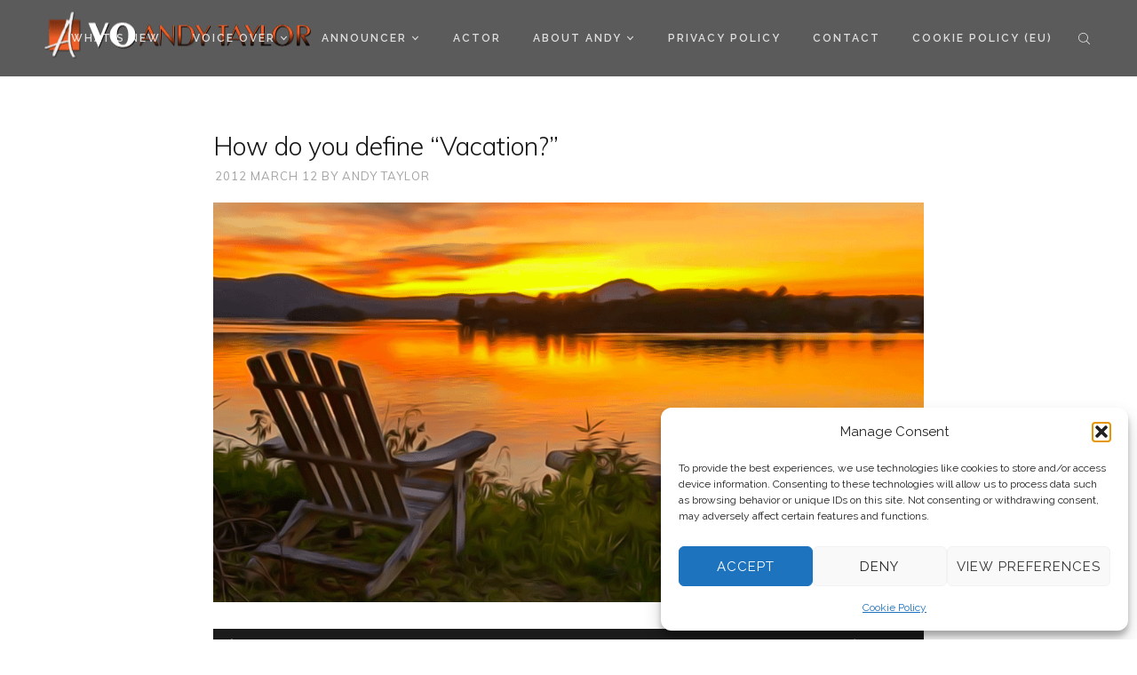

--- FILE ---
content_type: text/html; charset=UTF-8
request_url: https://andytayloronline.com/voice-over-andy-taylor-blog-how-do-you-define-vacation/
body_size: 24814
content:
<!DOCTYPE html>

<html lang="en-US">

<head>

	<meta charset="UTF-8" />

<link rel="profile" href="http://gmpg.org/xfn/11" />

<link rel="pingback" href="https://andytayloronline.com/xmlrpc.php" />

<meta name="viewport" content="width=device-width, initial-scale=1.0">

<meta name='robots' content='index, follow, max-image-preview:large, max-snippet:-1, max-video-preview:-1' />

	<!-- This site is optimized with the Yoast SEO plugin v26.7 - https://yoast.com/wordpress/plugins/seo/ -->
	<title>Voice Over Andy Taylor | How do you define &quot;Vacation?&quot;</title>
	<meta name="description" content="The true definition of &quot;vacation&quot; has nothing to do with travel, provided you&#039;re willing to recognize the moment when it arrives." />
	<link rel="canonical" href="https://andytayloronline.com/voice-over-andy-taylor-blog-how-do-you-define-vacation/" />
	<meta property="og:locale" content="en_US" />
	<meta property="og:type" content="article" />
	<meta property="og:title" content="How do you define Vacation?" />
	<meta property="og:description" content="The true definition of &quot;vacation&quot; has nothing to do with travel." />
	<meta property="og:url" content="https://andytayloronline.com/voice-over-andy-taylor-blog-how-do-you-define-vacation/" />
	<meta property="og:site_name" content="Voice Over Andy Taylor" />
	<meta property="article:publisher" content="https://www.facebook.com/StadiumAnnouncer/" />
	<meta property="article:published_time" content="2012-03-12T18:56:57+00:00" />
	<meta property="article:modified_time" content="2022-04-03T17:01:48+00:00" />
	<meta property="og:image" content="https://andytayloronline.com/wp-content/uploads/2022/04/Voice-Over-Andy-Taylor.-How-do-you-define-Vacation.png" />
	<meta property="og:image:width" content="1024" />
	<meta property="og:image:height" content="576" />
	<meta property="og:image:type" content="image/png" />
	<meta name="author" content="Andy Taylor" />
	<meta name="twitter:card" content="summary_large_image" />
	<meta name="twitter:title" content="How do you define Vacation?" />
	<meta name="twitter:description" content="The true definition of &quot;vacation&quot; has nothing to do with travel, provided you&#039;re willing to recognize the moment when it arrives." />
	<meta name="twitter:creator" content="@StadiumAndy" />
	<meta name="twitter:site" content="@StadiumAndy" />
	<meta name="twitter:label1" content="Written by" />
	<meta name="twitter:data1" content="Andy Taylor" />
	<meta name="twitter:label2" content="Est. reading time" />
	<meta name="twitter:data2" content="2 minutes" />
	<script type="application/ld+json" class="yoast-schema-graph">{"@context":"https://schema.org","@graph":[{"@type":"Article","@id":"https://andytayloronline.com/voice-over-andy-taylor-blog-how-do-you-define-vacation/#article","isPartOf":{"@id":"https://andytayloronline.com/voice-over-andy-taylor-blog-how-do-you-define-vacation/"},"author":{"name":"Andy Taylor","@id":"https://andytayloronline.com/#/schema/person/dbb33aa70a32c5ac82cef4e78329d407"},"headline":"How do you define &#8220;Vacation?&#8221;","datePublished":"2012-03-12T18:56:57+00:00","dateModified":"2022-04-03T17:01:48+00:00","mainEntityOfPage":{"@id":"https://andytayloronline.com/voice-over-andy-taylor-blog-how-do-you-define-vacation/"},"wordCount":421,"publisher":{"@id":"https://andytayloronline.com/#organization"},"image":{"@id":"https://andytayloronline.com/voice-over-andy-taylor-blog-how-do-you-define-vacation/#primaryimage"},"thumbnailUrl":"https://i0.wp.com/andytayloronline.com/wp-content/uploads/2022/04/Voice-Over-Andy-Taylor.-How-do-you-define-Vacation.png?fit=1024%2C576&ssl=1","keywords":["Relish"],"articleSection":["Relish"],"inLanguage":"en-US"},{"@type":"WebPage","@id":"https://andytayloronline.com/voice-over-andy-taylor-blog-how-do-you-define-vacation/","url":"https://andytayloronline.com/voice-over-andy-taylor-blog-how-do-you-define-vacation/","name":"Voice Over Andy Taylor | How do you define \"Vacation?\"","isPartOf":{"@id":"https://andytayloronline.com/#website"},"primaryImageOfPage":{"@id":"https://andytayloronline.com/voice-over-andy-taylor-blog-how-do-you-define-vacation/#primaryimage"},"image":{"@id":"https://andytayloronline.com/voice-over-andy-taylor-blog-how-do-you-define-vacation/#primaryimage"},"thumbnailUrl":"https://i0.wp.com/andytayloronline.com/wp-content/uploads/2022/04/Voice-Over-Andy-Taylor.-How-do-you-define-Vacation.png?fit=1024%2C576&ssl=1","datePublished":"2012-03-12T18:56:57+00:00","dateModified":"2022-04-03T17:01:48+00:00","description":"The true definition of \"vacation\" has nothing to do with travel, provided you're willing to recognize the moment when it arrives.","breadcrumb":{"@id":"https://andytayloronline.com/voice-over-andy-taylor-blog-how-do-you-define-vacation/#breadcrumb"},"inLanguage":"en-US","potentialAction":[{"@type":"ReadAction","target":["https://andytayloronline.com/voice-over-andy-taylor-blog-how-do-you-define-vacation/"]}]},{"@type":"ImageObject","inLanguage":"en-US","@id":"https://andytayloronline.com/voice-over-andy-taylor-blog-how-do-you-define-vacation/#primaryimage","url":"https://i0.wp.com/andytayloronline.com/wp-content/uploads/2022/04/Voice-Over-Andy-Taylor.-How-do-you-define-Vacation.png?fit=1024%2C576&ssl=1","contentUrl":"https://i0.wp.com/andytayloronline.com/wp-content/uploads/2022/04/Voice-Over-Andy-Taylor.-How-do-you-define-Vacation.png?fit=1024%2C576&ssl=1","width":1024,"height":576,"caption":"Voice Over Andy Taylor. How do you define Vacation"},{"@type":"BreadcrumbList","@id":"https://andytayloronline.com/voice-over-andy-taylor-blog-how-do-you-define-vacation/#breadcrumb","itemListElement":[{"@type":"ListItem","position":1,"name":"Home","item":"https://andytayloronline.com/"},{"@type":"ListItem","position":2,"name":"How do you define &#8220;Vacation?&#8221;"}]},{"@type":"WebSite","@id":"https://andytayloronline.com/#website","url":"https://andytayloronline.com/","name":"Voice Over Andy Taylor","description":"Voice Over. Audio Production. Creative. Live Announcer. Host.","publisher":{"@id":"https://andytayloronline.com/#organization"},"potentialAction":[{"@type":"SearchAction","target":{"@type":"EntryPoint","urlTemplate":"https://andytayloronline.com/?s={search_term_string}"},"query-input":{"@type":"PropertyValueSpecification","valueRequired":true,"valueName":"search_term_string"}}],"inLanguage":"en-US"},{"@type":"Organization","@id":"https://andytayloronline.com/#organization","name":"Voice Over Andy Taylor","url":"https://andytayloronline.com/","logo":{"@type":"ImageObject","inLanguage":"en-US","@id":"https://andytayloronline.com/#/schema/logo/image/","url":"https://i0.wp.com/andytayloronline.com/wp-content/uploads/2016/04/cropped-AAA.png?fit=512%2C512&ssl=1","contentUrl":"https://i0.wp.com/andytayloronline.com/wp-content/uploads/2016/04/cropped-AAA.png?fit=512%2C512&ssl=1","width":512,"height":512,"caption":"Voice Over Andy Taylor"},"image":{"@id":"https://andytayloronline.com/#/schema/logo/image/"},"sameAs":["https://www.facebook.com/StadiumAnnouncer/","https://x.com/StadiumAndy","https://www.instagram.com/StadiumAndy/","https://www.linkedin.com/in/stadiumannouncer/","https://www.youtube.com/user/StadiumAndy"]},{"@type":"Person","@id":"https://andytayloronline.com/#/schema/person/dbb33aa70a32c5ac82cef4e78329d407","name":"Andy Taylor","image":{"@type":"ImageObject","inLanguage":"en-US","@id":"https://andytayloronline.com/#/schema/person/image/","url":"https://secure.gravatar.com/avatar/36b6a82a84f9cb5b08aaf1f3a0fd6afb269bad1f60615954dd2dc63039e5bdd0?s=96&d=mm&r=g","contentUrl":"https://secure.gravatar.com/avatar/36b6a82a84f9cb5b08aaf1f3a0fd6afb269bad1f60615954dd2dc63039e5bdd0?s=96&d=mm&r=g","caption":"Andy Taylor"},"description":"Voiceover artist. Commercial audio production. Live Announce. Creative freak. Voice of the US Open in NYC. KTTS Alum in Springfield, MO. Homebrew Connoisseur...yes, I had to use spell-check.","sameAs":["http://andytayloronline.com"],"url":"https://andytayloronline.com/author/andystadiumannouncer-com/"}]}</script>
	<!-- / Yoast SEO plugin. -->


<link rel='dns-prefetch' href='//stats.wp.com' />
<link rel='preconnect' href='//c0.wp.com' />
<link rel='preconnect' href='//i0.wp.com' />
<link rel="alternate" type="application/rss+xml" title="Voice Over Andy Taylor &raquo; Feed" href="https://andytayloronline.com/feed/" />
<link rel="alternate" type="application/rss+xml" title="Voice Over Andy Taylor &raquo; Comments Feed" href="https://andytayloronline.com/comments/feed/" />
<!-- Simple Analytics by Theme Blvd -->
<script type="text/plain" data-service="google-analytics" data-category="statistics">

	(function(i,s,o,g,r,a,m){i['GoogleAnalyticsObject']=r;i[r]=i[r]||function(){
		(i[r].q=i[r].q||[]).push(arguments)},i[r].l=1*new Date();a=s.createElement(o),
		m=s.getElementsByTagName(o)[0];a.async=1;a.src=g;m.parentNode.insertBefore(a,m)
	})(window,document,'script','//www.google-analytics.com/analytics.js','ga');

	ga('create', 'G-7CKN3NBEC1', 'auto');
	ga('send', 'pageview');

</script>
<link rel="alternate" type="application/rss+xml" title="Voice Over Andy Taylor &raquo; How do you define &#8220;Vacation?&#8221; Comments Feed" href="https://andytayloronline.com/voice-over-andy-taylor-blog-how-do-you-define-vacation/feed/" />
<link rel="alternate" title="oEmbed (JSON)" type="application/json+oembed" href="https://andytayloronline.com/wp-json/oembed/1.0/embed?url=https%3A%2F%2Fandytayloronline.com%2Fvoice-over-andy-taylor-blog-how-do-you-define-vacation%2F" />
<link rel="alternate" title="oEmbed (XML)" type="text/xml+oembed" href="https://andytayloronline.com/wp-json/oembed/1.0/embed?url=https%3A%2F%2Fandytayloronline.com%2Fvoice-over-andy-taylor-blog-how-do-you-define-vacation%2F&#038;format=xml" />
<link href="https://fonts.googleapis.com/css?family=Raleway:100,300,400,600|Muli:300,400" rel="stylesheet" type="text/css">
<style id='wp-img-auto-sizes-contain-inline-css' type='text/css'>
img:is([sizes=auto i],[sizes^="auto," i]){contain-intrinsic-size:3000px 1500px}
/*# sourceURL=wp-img-auto-sizes-contain-inline-css */
</style>
<link rel='stylesheet' id='scap.flashblock-css' href='https://andytayloronline.com/wp-content/plugins/compact-wp-audio-player/css/flashblock.css?ver=6.9' type='text/css' media='all' />
<link rel='stylesheet' id='scap.player-css' href='https://andytayloronline.com/wp-content/plugins/compact-wp-audio-player/css/player.css?ver=6.9' type='text/css' media='all' />
<style id='wp-emoji-styles-inline-css' type='text/css'>

	img.wp-smiley, img.emoji {
		display: inline !important;
		border: none !important;
		box-shadow: none !important;
		height: 1em !important;
		width: 1em !important;
		margin: 0 0.07em !important;
		vertical-align: -0.1em !important;
		background: none !important;
		padding: 0 !important;
	}
/*# sourceURL=wp-emoji-styles-inline-css */
</style>
<style id='wp-block-library-inline-css' type='text/css'>
:root{--wp-block-synced-color:#7a00df;--wp-block-synced-color--rgb:122,0,223;--wp-bound-block-color:var(--wp-block-synced-color);--wp-editor-canvas-background:#ddd;--wp-admin-theme-color:#007cba;--wp-admin-theme-color--rgb:0,124,186;--wp-admin-theme-color-darker-10:#006ba1;--wp-admin-theme-color-darker-10--rgb:0,107,160.5;--wp-admin-theme-color-darker-20:#005a87;--wp-admin-theme-color-darker-20--rgb:0,90,135;--wp-admin-border-width-focus:2px}@media (min-resolution:192dpi){:root{--wp-admin-border-width-focus:1.5px}}.wp-element-button{cursor:pointer}:root .has-very-light-gray-background-color{background-color:#eee}:root .has-very-dark-gray-background-color{background-color:#313131}:root .has-very-light-gray-color{color:#eee}:root .has-very-dark-gray-color{color:#313131}:root .has-vivid-green-cyan-to-vivid-cyan-blue-gradient-background{background:linear-gradient(135deg,#00d084,#0693e3)}:root .has-purple-crush-gradient-background{background:linear-gradient(135deg,#34e2e4,#4721fb 50%,#ab1dfe)}:root .has-hazy-dawn-gradient-background{background:linear-gradient(135deg,#faaca8,#dad0ec)}:root .has-subdued-olive-gradient-background{background:linear-gradient(135deg,#fafae1,#67a671)}:root .has-atomic-cream-gradient-background{background:linear-gradient(135deg,#fdd79a,#004a59)}:root .has-nightshade-gradient-background{background:linear-gradient(135deg,#330968,#31cdcf)}:root .has-midnight-gradient-background{background:linear-gradient(135deg,#020381,#2874fc)}:root{--wp--preset--font-size--normal:16px;--wp--preset--font-size--huge:42px}.has-regular-font-size{font-size:1em}.has-larger-font-size{font-size:2.625em}.has-normal-font-size{font-size:var(--wp--preset--font-size--normal)}.has-huge-font-size{font-size:var(--wp--preset--font-size--huge)}.has-text-align-center{text-align:center}.has-text-align-left{text-align:left}.has-text-align-right{text-align:right}.has-fit-text{white-space:nowrap!important}#end-resizable-editor-section{display:none}.aligncenter{clear:both}.items-justified-left{justify-content:flex-start}.items-justified-center{justify-content:center}.items-justified-right{justify-content:flex-end}.items-justified-space-between{justify-content:space-between}.screen-reader-text{border:0;clip-path:inset(50%);height:1px;margin:-1px;overflow:hidden;padding:0;position:absolute;width:1px;word-wrap:normal!important}.screen-reader-text:focus{background-color:#ddd;clip-path:none;color:#444;display:block;font-size:1em;height:auto;left:5px;line-height:normal;padding:15px 23px 14px;text-decoration:none;top:5px;width:auto;z-index:100000}html :where(.has-border-color){border-style:solid}html :where([style*=border-top-color]){border-top-style:solid}html :where([style*=border-right-color]){border-right-style:solid}html :where([style*=border-bottom-color]){border-bottom-style:solid}html :where([style*=border-left-color]){border-left-style:solid}html :where([style*=border-width]){border-style:solid}html :where([style*=border-top-width]){border-top-style:solid}html :where([style*=border-right-width]){border-right-style:solid}html :where([style*=border-bottom-width]){border-bottom-style:solid}html :where([style*=border-left-width]){border-left-style:solid}html :where(img[class*=wp-image-]){height:auto;max-width:100%}:where(figure){margin:0 0 1em}html :where(.is-position-sticky){--wp-admin--admin-bar--position-offset:var(--wp-admin--admin-bar--height,0px)}@media screen and (max-width:600px){html :where(.is-position-sticky){--wp-admin--admin-bar--position-offset:0px}}

/*# sourceURL=wp-block-library-inline-css */
</style><style id='wp-block-image-inline-css' type='text/css'>
.wp-block-image>a,.wp-block-image>figure>a{display:inline-block}.wp-block-image img{box-sizing:border-box;height:auto;max-width:100%;vertical-align:bottom}@media not (prefers-reduced-motion){.wp-block-image img.hide{visibility:hidden}.wp-block-image img.show{animation:show-content-image .4s}}.wp-block-image[style*=border-radius] img,.wp-block-image[style*=border-radius]>a{border-radius:inherit}.wp-block-image.has-custom-border img{box-sizing:border-box}.wp-block-image.aligncenter{text-align:center}.wp-block-image.alignfull>a,.wp-block-image.alignwide>a{width:100%}.wp-block-image.alignfull img,.wp-block-image.alignwide img{height:auto;width:100%}.wp-block-image .aligncenter,.wp-block-image .alignleft,.wp-block-image .alignright,.wp-block-image.aligncenter,.wp-block-image.alignleft,.wp-block-image.alignright{display:table}.wp-block-image .aligncenter>figcaption,.wp-block-image .alignleft>figcaption,.wp-block-image .alignright>figcaption,.wp-block-image.aligncenter>figcaption,.wp-block-image.alignleft>figcaption,.wp-block-image.alignright>figcaption{caption-side:bottom;display:table-caption}.wp-block-image .alignleft{float:left;margin:.5em 1em .5em 0}.wp-block-image .alignright{float:right;margin:.5em 0 .5em 1em}.wp-block-image .aligncenter{margin-left:auto;margin-right:auto}.wp-block-image :where(figcaption){margin-bottom:1em;margin-top:.5em}.wp-block-image.is-style-circle-mask img{border-radius:9999px}@supports ((-webkit-mask-image:none) or (mask-image:none)) or (-webkit-mask-image:none){.wp-block-image.is-style-circle-mask img{border-radius:0;-webkit-mask-image:url('data:image/svg+xml;utf8,<svg viewBox="0 0 100 100" xmlns="http://www.w3.org/2000/svg"><circle cx="50" cy="50" r="50"/></svg>');mask-image:url('data:image/svg+xml;utf8,<svg viewBox="0 0 100 100" xmlns="http://www.w3.org/2000/svg"><circle cx="50" cy="50" r="50"/></svg>');mask-mode:alpha;-webkit-mask-position:center;mask-position:center;-webkit-mask-repeat:no-repeat;mask-repeat:no-repeat;-webkit-mask-size:contain;mask-size:contain}}:root :where(.wp-block-image.is-style-rounded img,.wp-block-image .is-style-rounded img){border-radius:9999px}.wp-block-image figure{margin:0}.wp-lightbox-container{display:flex;flex-direction:column;position:relative}.wp-lightbox-container img{cursor:zoom-in}.wp-lightbox-container img:hover+button{opacity:1}.wp-lightbox-container button{align-items:center;backdrop-filter:blur(16px) saturate(180%);background-color:#5a5a5a40;border:none;border-radius:4px;cursor:zoom-in;display:flex;height:20px;justify-content:center;opacity:0;padding:0;position:absolute;right:16px;text-align:center;top:16px;width:20px;z-index:100}@media not (prefers-reduced-motion){.wp-lightbox-container button{transition:opacity .2s ease}}.wp-lightbox-container button:focus-visible{outline:3px auto #5a5a5a40;outline:3px auto -webkit-focus-ring-color;outline-offset:3px}.wp-lightbox-container button:hover{cursor:pointer;opacity:1}.wp-lightbox-container button:focus{opacity:1}.wp-lightbox-container button:focus,.wp-lightbox-container button:hover,.wp-lightbox-container button:not(:hover):not(:active):not(.has-background){background-color:#5a5a5a40;border:none}.wp-lightbox-overlay{box-sizing:border-box;cursor:zoom-out;height:100vh;left:0;overflow:hidden;position:fixed;top:0;visibility:hidden;width:100%;z-index:100000}.wp-lightbox-overlay .close-button{align-items:center;cursor:pointer;display:flex;justify-content:center;min-height:40px;min-width:40px;padding:0;position:absolute;right:calc(env(safe-area-inset-right) + 16px);top:calc(env(safe-area-inset-top) + 16px);z-index:5000000}.wp-lightbox-overlay .close-button:focus,.wp-lightbox-overlay .close-button:hover,.wp-lightbox-overlay .close-button:not(:hover):not(:active):not(.has-background){background:none;border:none}.wp-lightbox-overlay .lightbox-image-container{height:var(--wp--lightbox-container-height);left:50%;overflow:hidden;position:absolute;top:50%;transform:translate(-50%,-50%);transform-origin:top left;width:var(--wp--lightbox-container-width);z-index:9999999999}.wp-lightbox-overlay .wp-block-image{align-items:center;box-sizing:border-box;display:flex;height:100%;justify-content:center;margin:0;position:relative;transform-origin:0 0;width:100%;z-index:3000000}.wp-lightbox-overlay .wp-block-image img{height:var(--wp--lightbox-image-height);min-height:var(--wp--lightbox-image-height);min-width:var(--wp--lightbox-image-width);width:var(--wp--lightbox-image-width)}.wp-lightbox-overlay .wp-block-image figcaption{display:none}.wp-lightbox-overlay button{background:none;border:none}.wp-lightbox-overlay .scrim{background-color:#fff;height:100%;opacity:.9;position:absolute;width:100%;z-index:2000000}.wp-lightbox-overlay.active{visibility:visible}@media not (prefers-reduced-motion){.wp-lightbox-overlay.active{animation:turn-on-visibility .25s both}.wp-lightbox-overlay.active img{animation:turn-on-visibility .35s both}.wp-lightbox-overlay.show-closing-animation:not(.active){animation:turn-off-visibility .35s both}.wp-lightbox-overlay.show-closing-animation:not(.active) img{animation:turn-off-visibility .25s both}.wp-lightbox-overlay.zoom.active{animation:none;opacity:1;visibility:visible}.wp-lightbox-overlay.zoom.active .lightbox-image-container{animation:lightbox-zoom-in .4s}.wp-lightbox-overlay.zoom.active .lightbox-image-container img{animation:none}.wp-lightbox-overlay.zoom.active .scrim{animation:turn-on-visibility .4s forwards}.wp-lightbox-overlay.zoom.show-closing-animation:not(.active){animation:none}.wp-lightbox-overlay.zoom.show-closing-animation:not(.active) .lightbox-image-container{animation:lightbox-zoom-out .4s}.wp-lightbox-overlay.zoom.show-closing-animation:not(.active) .lightbox-image-container img{animation:none}.wp-lightbox-overlay.zoom.show-closing-animation:not(.active) .scrim{animation:turn-off-visibility .4s forwards}}@keyframes show-content-image{0%{visibility:hidden}99%{visibility:hidden}to{visibility:visible}}@keyframes turn-on-visibility{0%{opacity:0}to{opacity:1}}@keyframes turn-off-visibility{0%{opacity:1;visibility:visible}99%{opacity:0;visibility:visible}to{opacity:0;visibility:hidden}}@keyframes lightbox-zoom-in{0%{transform:translate(calc((-100vw + var(--wp--lightbox-scrollbar-width))/2 + var(--wp--lightbox-initial-left-position)),calc(-50vh + var(--wp--lightbox-initial-top-position))) scale(var(--wp--lightbox-scale))}to{transform:translate(-50%,-50%) scale(1)}}@keyframes lightbox-zoom-out{0%{transform:translate(-50%,-50%) scale(1);visibility:visible}99%{visibility:visible}to{transform:translate(calc((-100vw + var(--wp--lightbox-scrollbar-width))/2 + var(--wp--lightbox-initial-left-position)),calc(-50vh + var(--wp--lightbox-initial-top-position))) scale(var(--wp--lightbox-scale));visibility:hidden}}
/*# sourceURL=https://c0.wp.com/c/6.9/wp-includes/blocks/image/style.min.css */
</style>
<link rel='stylesheet' id='mediaelement-css' href='https://c0.wp.com/c/6.9/wp-includes/js/mediaelement/mediaelementplayer-legacy.min.css' type='text/css' media='all' />
<link rel='stylesheet' id='wp-mediaelement-css' href='https://c0.wp.com/c/6.9/wp-includes/js/mediaelement/wp-mediaelement.min.css' type='text/css' media='all' />
<style id='global-styles-inline-css' type='text/css'>
:root{--wp--preset--aspect-ratio--square: 1;--wp--preset--aspect-ratio--4-3: 4/3;--wp--preset--aspect-ratio--3-4: 3/4;--wp--preset--aspect-ratio--3-2: 3/2;--wp--preset--aspect-ratio--2-3: 2/3;--wp--preset--aspect-ratio--16-9: 16/9;--wp--preset--aspect-ratio--9-16: 9/16;--wp--preset--color--black: #000000;--wp--preset--color--cyan-bluish-gray: #abb8c3;--wp--preset--color--white: #ffffff;--wp--preset--color--pale-pink: #f78da7;--wp--preset--color--vivid-red: #cf2e2e;--wp--preset--color--luminous-vivid-orange: #ff6900;--wp--preset--color--luminous-vivid-amber: #fcb900;--wp--preset--color--light-green-cyan: #7bdcb5;--wp--preset--color--vivid-green-cyan: #00d084;--wp--preset--color--pale-cyan-blue: #8ed1fc;--wp--preset--color--vivid-cyan-blue: #0693e3;--wp--preset--color--vivid-purple: #9b51e0;--wp--preset--gradient--vivid-cyan-blue-to-vivid-purple: linear-gradient(135deg,rgb(6,147,227) 0%,rgb(155,81,224) 100%);--wp--preset--gradient--light-green-cyan-to-vivid-green-cyan: linear-gradient(135deg,rgb(122,220,180) 0%,rgb(0,208,130) 100%);--wp--preset--gradient--luminous-vivid-amber-to-luminous-vivid-orange: linear-gradient(135deg,rgb(252,185,0) 0%,rgb(255,105,0) 100%);--wp--preset--gradient--luminous-vivid-orange-to-vivid-red: linear-gradient(135deg,rgb(255,105,0) 0%,rgb(207,46,46) 100%);--wp--preset--gradient--very-light-gray-to-cyan-bluish-gray: linear-gradient(135deg,rgb(238,238,238) 0%,rgb(169,184,195) 100%);--wp--preset--gradient--cool-to-warm-spectrum: linear-gradient(135deg,rgb(74,234,220) 0%,rgb(151,120,209) 20%,rgb(207,42,186) 40%,rgb(238,44,130) 60%,rgb(251,105,98) 80%,rgb(254,248,76) 100%);--wp--preset--gradient--blush-light-purple: linear-gradient(135deg,rgb(255,206,236) 0%,rgb(152,150,240) 100%);--wp--preset--gradient--blush-bordeaux: linear-gradient(135deg,rgb(254,205,165) 0%,rgb(254,45,45) 50%,rgb(107,0,62) 100%);--wp--preset--gradient--luminous-dusk: linear-gradient(135deg,rgb(255,203,112) 0%,rgb(199,81,192) 50%,rgb(65,88,208) 100%);--wp--preset--gradient--pale-ocean: linear-gradient(135deg,rgb(255,245,203) 0%,rgb(182,227,212) 50%,rgb(51,167,181) 100%);--wp--preset--gradient--electric-grass: linear-gradient(135deg,rgb(202,248,128) 0%,rgb(113,206,126) 100%);--wp--preset--gradient--midnight: linear-gradient(135deg,rgb(2,3,129) 0%,rgb(40,116,252) 100%);--wp--preset--font-size--small: 13px;--wp--preset--font-size--medium: 20px;--wp--preset--font-size--large: 36px;--wp--preset--font-size--x-large: 42px;--wp--preset--spacing--20: 0.44rem;--wp--preset--spacing--30: 0.67rem;--wp--preset--spacing--40: 1rem;--wp--preset--spacing--50: 1.5rem;--wp--preset--spacing--60: 2.25rem;--wp--preset--spacing--70: 3.38rem;--wp--preset--spacing--80: 5.06rem;--wp--preset--shadow--natural: 6px 6px 9px rgba(0, 0, 0, 0.2);--wp--preset--shadow--deep: 12px 12px 50px rgba(0, 0, 0, 0.4);--wp--preset--shadow--sharp: 6px 6px 0px rgba(0, 0, 0, 0.2);--wp--preset--shadow--outlined: 6px 6px 0px -3px rgb(255, 255, 255), 6px 6px rgb(0, 0, 0);--wp--preset--shadow--crisp: 6px 6px 0px rgb(0, 0, 0);}:where(.is-layout-flex){gap: 0.5em;}:where(.is-layout-grid){gap: 0.5em;}body .is-layout-flex{display: flex;}.is-layout-flex{flex-wrap: wrap;align-items: center;}.is-layout-flex > :is(*, div){margin: 0;}body .is-layout-grid{display: grid;}.is-layout-grid > :is(*, div){margin: 0;}:where(.wp-block-columns.is-layout-flex){gap: 2em;}:where(.wp-block-columns.is-layout-grid){gap: 2em;}:where(.wp-block-post-template.is-layout-flex){gap: 1.25em;}:where(.wp-block-post-template.is-layout-grid){gap: 1.25em;}.has-black-color{color: var(--wp--preset--color--black) !important;}.has-cyan-bluish-gray-color{color: var(--wp--preset--color--cyan-bluish-gray) !important;}.has-white-color{color: var(--wp--preset--color--white) !important;}.has-pale-pink-color{color: var(--wp--preset--color--pale-pink) !important;}.has-vivid-red-color{color: var(--wp--preset--color--vivid-red) !important;}.has-luminous-vivid-orange-color{color: var(--wp--preset--color--luminous-vivid-orange) !important;}.has-luminous-vivid-amber-color{color: var(--wp--preset--color--luminous-vivid-amber) !important;}.has-light-green-cyan-color{color: var(--wp--preset--color--light-green-cyan) !important;}.has-vivid-green-cyan-color{color: var(--wp--preset--color--vivid-green-cyan) !important;}.has-pale-cyan-blue-color{color: var(--wp--preset--color--pale-cyan-blue) !important;}.has-vivid-cyan-blue-color{color: var(--wp--preset--color--vivid-cyan-blue) !important;}.has-vivid-purple-color{color: var(--wp--preset--color--vivid-purple) !important;}.has-black-background-color{background-color: var(--wp--preset--color--black) !important;}.has-cyan-bluish-gray-background-color{background-color: var(--wp--preset--color--cyan-bluish-gray) !important;}.has-white-background-color{background-color: var(--wp--preset--color--white) !important;}.has-pale-pink-background-color{background-color: var(--wp--preset--color--pale-pink) !important;}.has-vivid-red-background-color{background-color: var(--wp--preset--color--vivid-red) !important;}.has-luminous-vivid-orange-background-color{background-color: var(--wp--preset--color--luminous-vivid-orange) !important;}.has-luminous-vivid-amber-background-color{background-color: var(--wp--preset--color--luminous-vivid-amber) !important;}.has-light-green-cyan-background-color{background-color: var(--wp--preset--color--light-green-cyan) !important;}.has-vivid-green-cyan-background-color{background-color: var(--wp--preset--color--vivid-green-cyan) !important;}.has-pale-cyan-blue-background-color{background-color: var(--wp--preset--color--pale-cyan-blue) !important;}.has-vivid-cyan-blue-background-color{background-color: var(--wp--preset--color--vivid-cyan-blue) !important;}.has-vivid-purple-background-color{background-color: var(--wp--preset--color--vivid-purple) !important;}.has-black-border-color{border-color: var(--wp--preset--color--black) !important;}.has-cyan-bluish-gray-border-color{border-color: var(--wp--preset--color--cyan-bluish-gray) !important;}.has-white-border-color{border-color: var(--wp--preset--color--white) !important;}.has-pale-pink-border-color{border-color: var(--wp--preset--color--pale-pink) !important;}.has-vivid-red-border-color{border-color: var(--wp--preset--color--vivid-red) !important;}.has-luminous-vivid-orange-border-color{border-color: var(--wp--preset--color--luminous-vivid-orange) !important;}.has-luminous-vivid-amber-border-color{border-color: var(--wp--preset--color--luminous-vivid-amber) !important;}.has-light-green-cyan-border-color{border-color: var(--wp--preset--color--light-green-cyan) !important;}.has-vivid-green-cyan-border-color{border-color: var(--wp--preset--color--vivid-green-cyan) !important;}.has-pale-cyan-blue-border-color{border-color: var(--wp--preset--color--pale-cyan-blue) !important;}.has-vivid-cyan-blue-border-color{border-color: var(--wp--preset--color--vivid-cyan-blue) !important;}.has-vivid-purple-border-color{border-color: var(--wp--preset--color--vivid-purple) !important;}.has-vivid-cyan-blue-to-vivid-purple-gradient-background{background: var(--wp--preset--gradient--vivid-cyan-blue-to-vivid-purple) !important;}.has-light-green-cyan-to-vivid-green-cyan-gradient-background{background: var(--wp--preset--gradient--light-green-cyan-to-vivid-green-cyan) !important;}.has-luminous-vivid-amber-to-luminous-vivid-orange-gradient-background{background: var(--wp--preset--gradient--luminous-vivid-amber-to-luminous-vivid-orange) !important;}.has-luminous-vivid-orange-to-vivid-red-gradient-background{background: var(--wp--preset--gradient--luminous-vivid-orange-to-vivid-red) !important;}.has-very-light-gray-to-cyan-bluish-gray-gradient-background{background: var(--wp--preset--gradient--very-light-gray-to-cyan-bluish-gray) !important;}.has-cool-to-warm-spectrum-gradient-background{background: var(--wp--preset--gradient--cool-to-warm-spectrum) !important;}.has-blush-light-purple-gradient-background{background: var(--wp--preset--gradient--blush-light-purple) !important;}.has-blush-bordeaux-gradient-background{background: var(--wp--preset--gradient--blush-bordeaux) !important;}.has-luminous-dusk-gradient-background{background: var(--wp--preset--gradient--luminous-dusk) !important;}.has-pale-ocean-gradient-background{background: var(--wp--preset--gradient--pale-ocean) !important;}.has-electric-grass-gradient-background{background: var(--wp--preset--gradient--electric-grass) !important;}.has-midnight-gradient-background{background: var(--wp--preset--gradient--midnight) !important;}.has-small-font-size{font-size: var(--wp--preset--font-size--small) !important;}.has-medium-font-size{font-size: var(--wp--preset--font-size--medium) !important;}.has-large-font-size{font-size: var(--wp--preset--font-size--large) !important;}.has-x-large-font-size{font-size: var(--wp--preset--font-size--x-large) !important;}
/*# sourceURL=global-styles-inline-css */
</style>

<style id='classic-theme-styles-inline-css' type='text/css'>
/*! This file is auto-generated */
.wp-block-button__link{color:#fff;background-color:#32373c;border-radius:9999px;box-shadow:none;text-decoration:none;padding:calc(.667em + 2px) calc(1.333em + 2px);font-size:1.125em}.wp-block-file__button{background:#32373c;color:#fff;text-decoration:none}
/*# sourceURL=/wp-includes/css/classic-themes.min.css */
</style>
<link rel='stylesheet' id='contact-form-7-css' href='https://andytayloronline.com/wp-content/plugins/contact-form-7/includes/css/styles.css?ver=6.1.4' type='text/css' media='all' />
<link rel='stylesheet' id='wpos-font-awesome-css' href='https://andytayloronline.com/wp-content/plugins/wp-testimonial-with-widget/assets/css/font-awesome.min.css?ver=3.5.6' type='text/css' media='all' />
<link rel='stylesheet' id='wpos-slick-style-css' href='https://andytayloronline.com/wp-content/plugins/wp-testimonial-with-widget/assets/css/slick.css?ver=3.5.6' type='text/css' media='all' />
<link rel='stylesheet' id='wtwp-public-css-css' href='https://andytayloronline.com/wp-content/plugins/wp-testimonial-with-widget/assets/css/wtwp-public.css?ver=3.5.6' type='text/css' media='all' />
<link rel='stylesheet' id='cmplz-general-css' href='https://andytayloronline.com/wp-content/plugins/complianz-gdpr/assets/css/cookieblocker.min.css?ver=1766147268' type='text/css' media='all' />
<link rel='stylesheet' id='bootstrap-css' href='https://andytayloronline.com/wp-content/themes/denali/framework/assets/plugins/bootstrap/css/bootstrap.min.css?ver=3.3.7' type='text/css' media='all' />
<link rel='stylesheet' id='magnific-popup-css' href='https://andytayloronline.com/wp-content/themes/denali/framework/assets/css/magnific-popup.min.css?ver=1.1.0' type='text/css' media='all' />
<link rel='stylesheet' id='owl-carousel-css' href='https://andytayloronline.com/wp-content/themes/denali/framework/assets/plugins/owl-carousel/owl-carousel.min.css?ver=2.2.1' type='text/css' media='all' />
<link rel='stylesheet' id='themeblvd-grid-css' href='https://andytayloronline.com/wp-content/themes/denali/framework/assets/css/grid-extended.min.css?ver=2.7.5' type='text/css' media='all' />
<link rel='stylesheet' id='themeblvd-css' href='https://andytayloronline.com/wp-content/themes/denali/framework/assets/css/themeblvd.min.css?ver=2.7.5' type='text/css' media='all' />
<link rel='stylesheet' id='denali-css' href='https://andytayloronline.com/wp-content/themes/denali/assets/css/theme.min.css?ver=1.2.5' type='text/css' media='all' />
<link rel='stylesheet' id='denali-base-css' href='https://andytayloronline.com/wp-content/themes/denali/inc/base/superuser/base.min.css?ver=1.2.5' type='text/css' media='all' />
<style id='denali-base-inline-css' type='text/css'>
/* Primary Buttons */
.btn:not(.tb-custom-button),
input[type="submit"],
input[type="reset"],
input[type="button"],
.button,
button,
.primary,
.bg-primary,
.btn-primary,
a.alt,
button.alt,
input.alt,
.label-primary,
.panel-primary > .panel-heading,
.tb-filter-nav > ul > li.active a,
.tb-filter-nav > ul > li.active a:hover,
.tb-filter-nav > ul > li.active a:focus {
	background-color: #1b1b1b;
}

/* Highlight */
.header-nav .tb-primary-menu > li > .menu-btn:before,
.tb-sticky-header .tb-primary-menu > li > .menu-btn:hover,
.fancy-title:before,
.fancy-title:after,
.tb-tags a:hover,
.tb-tags a:focus,
.btn-share:hover,
.btn-share:focus,
.featured-quote > a:hover,
.tb-thumb-link:after,
.post_showcase .showcase-item.has-title .featured-item.showcase .tb-thumb-link:after,
.post_showcase .showcase-item.has-title .featured-item.showcase.tb-thumb-link:after,
.tb-filter-nav > ul > li > a:hover,
.tb-filter-nav > ul > li > a:focus,
.text-light .tb-filter-nav > ul > li > a:hover,
.text-light .tb-filter-nav > ul > li > a:focus,
.tb-tag-cloud .tagcloud a:hover,
.btn-default:hover,
.btn-default:focus,
.btn-default:active,
.btn-default.active:hover,
input[type="submit"]:hover,
input[type="submit"]:focus,
input[type="submit"]:active,
input[type="reset"]:hover,
input[type="reset"]:focus,
input[type="reset"]:active,
input[type="button"]:hover,
input[type="button"]:focus,
input[type="button"]:active,
.button:hover,
.button:focus,
.button:active,
button:hover,
button:focus,
button:active,
.pagination .btn-group .btn:hover,
.primary:hover,
.primary:focus,
a.bg-primary:hover,
.btn-primary:hover,
.btn-primary:focus,
.btn-primary:active,
.btn-primary.active,
a.alt:hover,
a.alt:focus,
button.alt:hover,
button.alt:focus,
input.alt:hover,
input.alt:focus {
	background-color: #1d3d00;
}
.tb-floating-search .tb-search .search-input:focus {
	border-color: #1d3d00;
}

/* Header */
.site-header {
	background-color: #5b5b5b;
}
.tb-mobile-header,
.tb-sticky-header {
	background-color: #5b5b5b;
}
.tb-primary-menu ul.non-mega-sub-menu,
.tb-primary-menu .sf-mega {
	background-color: #4b4b4b;
}

/* Footer */
.site-footer.dark,
.site-footer.light {
	background-color: #222222;
}
.site-footer .footer-sub-content {
	background-color: #1b1b1b;
}

/* Side Panel & Mobile Menu */
.tb-side-panel,
.denali-mobile-panel {
	background-color: #222222;
}

/* Typography */
html,
body {
	font-family: "Raleway", Arial, sans-serif;
	font-size: 16px;
	font-style: normal;
	font-weight: 400;
	text-transform: none;
}
h1,
h2,
h3,
h4,
.post_grid .entry-meta,
.has-dropcap > .entry-content > p:first-child:first-letter {
	font-family: "Muli", Arial, sans-serif;
	font-style: normal;
	font-weight: 300;
	letter-spacing: 0px;
	text-transform: none;
}
h5,
h6,
.widget-title,
.related-posts-title,
#comments-title,
#respond .comment-reply-title,
.tb-author-box .info-box-title,
.woocommerce-tabs .panel h2,
.products.related > h2,
.products.upsells > h2,
#bbpress-forums fieldset.bbp-form legend,
.modal-title,
.sf-menu .mega-section-header,
.tb-pricing-table .title,
.tb-icon-box .icon-box-title {
	font-family: "Muli", Arial, sans-serif;
	font-style: normal;
	font-weight: 400;
	letter-spacing: 1px;
	text-transform: uppercase;
}
.entry-header .entry-meta,
.post_grid .entry-meta,
.tweeple-feed .tweet-meta,
blockquote cite {
	font-family: "Muli", Arial, sans-serif;
	font-style: normal;
	font-weight: 400;
	letter-spacing: 1px;
	text-transform: uppercase;
}
.epic-thumb .entry-title,
.tb-jumbotron .text-large {
	font-family: "Raleway", Arial, sans-serif;
	font-style: normal;
	font-weight: 400;
	letter-spacing: 0px;
	text-transform: none;
}
.tb-primary-menu > li > .menu-btn,
.tb-sticky-header .tb-primary-menu > li > .menu-btn,
.tb-side-panel .menu > li > a,
.tb-mobile-menu > li > .menu-btn {
	font-family: "Raleway", Arial, sans-serif;
	font-style: normal;
	font-weight: 600;
	letter-spacing: 2px;
	text-transform: uppercase;
}
a {
	color: #36b3a8;
}
a:hover,
a:active,
a:focus {
	color: #21988e;
}
.site-footer a {
	color: #36b3a8;
}
.site-footer a:hover,
.site-footer a:active,
.site-footer a:focus {
	color: #21988e;
}

/* =Custom CSS
-----------------------------------------------*/

.tb-page-info {
    display:none;
}
.btn:not(.tb-custom-button), input[type="submit"], input[type="reset"], input[type="button"], .button, button, .primary, .bg-primary, .btn-primary, a.alt, button.alt, input.alt, .label-primary, .panel-primary > .panel-heading, .tb-filter-nav > ul > li.active a, .tb-filter-nav > ul > li.active a:hover, .tb-filter-nav > ul > li.active a:focus {
	background-color:white;
	color:black;
}

.mejs__container {
    max-width:100%;
	height:50px!important;
	background-color: #f05f26!important;
    
}
.wptww-testimonials-author {
	color:grey;
}
/*# sourceURL=denali-base-inline-css */
</style>
<link rel='stylesheet' id='themeblvd-theme-css' href='https://andytayloronline.com/wp-content/themes/denali/style.css?ver=1.2.5' type='text/css' media='all' />
<link rel='stylesheet' id='themeblvd_news_scroller-css' href='https://andytayloronline.com/wp-content/plugins/theme-blvd-news-scroller/assets/style.css?ver=1.1' type='text/css' media='all' />
<script type="text/javascript" src="https://andytayloronline.com/wp-content/plugins/compact-wp-audio-player/js/soundmanager2-nodebug-jsmin.js?ver=6.9" id="scap.soundmanager2-js"></script>
<script type="text/javascript" src="https://c0.wp.com/c/6.9/wp-includes/js/jquery/jquery.min.js" id="jquery-core-js"></script>
<script type="text/javascript" src="https://c0.wp.com/c/6.9/wp-includes/js/jquery/jquery-migrate.min.js" id="jquery-migrate-js"></script>
<link rel="https://api.w.org/" href="https://andytayloronline.com/wp-json/" /><link rel="alternate" title="JSON" type="application/json" href="https://andytayloronline.com/wp-json/wp/v2/posts/194" /><link rel="EditURI" type="application/rsd+xml" title="RSD" href="https://andytayloronline.com/xmlrpc.php?rsd" />
<meta name="generator" content="WordPress 6.9" />
<link rel='shortlink' href='https://andytayloronline.com/?p=194' />
	<style>img#wpstats{display:none}</style>
					<style>.cmplz-hidden {
					display: none !important;
				}</style>
<!--
Debug Info

Child Theme: No
Parent Theme: Denali 1.2.5
Parent Theme Directory: denali
Theme Base: superuser
Theme Blvd Framework: 2.7.5
Theme Blvd Builder: 2.3.6
Theme Blvd Widget Areas: 1.3.0
Theme Blvd Widget Pack: 1.0.6
Theme Blvd Portfolios: 1.1.6
WordPress: 6.9
-->
<link rel="icon" href="https://i0.wp.com/andytayloronline.com/wp-content/uploads/2023/05/cropped-Voice-Over-Andy-Taylor-Site-Icon.png?fit=32%2C32&#038;ssl=1" sizes="32x32" />
<link rel="icon" href="https://i0.wp.com/andytayloronline.com/wp-content/uploads/2023/05/cropped-Voice-Over-Andy-Taylor-Site-Icon.png?fit=192%2C192&#038;ssl=1" sizes="192x192" />
<link rel="apple-touch-icon" href="https://i0.wp.com/andytayloronline.com/wp-content/uploads/2023/05/cropped-Voice-Over-Andy-Taylor-Site-Icon.png?fit=180%2C180&#038;ssl=1" />
<meta name="msapplication-TileImage" content="https://i0.wp.com/andytayloronline.com/wp-content/uploads/2023/05/cropped-Voice-Over-Andy-Taylor-Site-Icon.png?fit=270%2C270&#038;ssl=1" />
		<style type="text/css" id="wp-custom-css">
			.wp-image-15670 {
    border-radius: 50%;
    max-width: 250px;
    border: solid 1px white;
}

.wpcf7-submit {
    font-size:20px!important;
}
		</style>
		
</head>

<body data-cmplz=1 class="wp-singular post-template-default single single-post postid-194 single-format-standard wp-custom-logo wp-theme-denali mac chrome desktop tb-scroll-effects has-sticky tb-fw-narrow tb-img-popout tb-tag-cloud tb-print-styles mobile-menu-right-off sidebar-layout-full_width">

	<div id="mobile-header" class="tb-mobile-header style-2 full-width dark">

	<div class="wrap">

		<div class="site-logo image-logo logo-mobile" style="max-width: 312px;"><a href="https://andytayloronline.com/" title="Voice Over Andy Taylor" class="tb-image-logo"><img src="https://andytayloronline.com/wp-content/uploads/2018/07/Voice-Over-Andy-Taylor-Menu.png" alt="Voice Over Andy Taylor" width="312" height="61" /></a></div><!-- .site-logo (end) -->		<ul class="mobile-nav list-unstyled">

			
				<li><a href="#" class="tb-nav-trigger btn-navbar">
	<span class="hamburger">
		<span class="top"></span>
		<span class="middle"></span>
		<span class="bottom"></span>
	</span>
</a>
</li>

			
			
			
		</ul>
		
	</div><!-- .wrap (end) -->

</div><!-- #mobile-header (end) -->

	<div id="wrapper">

		<div id="container">

			
		
			<!-- HEADER (start) -->

			<div id="top">

				<header id="branding" class="site-header standard style-2 full-width dark">

	<div class="wrap clearfix">

		<div class="site-logo image-logo logo-standard" style="max-width: 312px;"><a href="https://andytayloronline.com/" title="Voice Over Andy Taylor" class="tb-image-logo"><img src="https://andytayloronline.com/wp-content/uploads/2018/07/Voice-Over-Andy-Taylor-Menu.png" alt="Voice Over Andy Taylor" width="312" height="61" /></a></div><!-- .site-logo (end) -->
	<nav id="access" class="header-nav">

		<div class="wrap clearfix">

			
				<ul id="menu-blog-menu" class="tb-primary-menu tb-to-mobile-menu sf-menu sf-menu-with-fontawesome clearfix"><li id="menu-item-13836" class="menu-item menu-item-type-post_type menu-item-object-page menu-item-13836 level-1"><a class="menu-btn" href="https://andytayloronline.com/blog/">What&#8217;s New</a></li><li id="menu-item-18815" class="no-click menu-item menu-item-type-taxonomy menu-item-object-category menu-item-has-children menu-item-18815 level-1"><a class="menu-btn" href="https://andytayloronline.com/category/voiceover/">Voice Over<i class="fas fa-angle-down sub-indicator sf-sub-indicator"></i></a><ul class="sub-menu non-mega-sub-menu">	<li id="menu-item-18826" class="menu-item menu-item-type-post_type menu-item-object-page menu-item-18826 level-2"><a class="menu-btn" href="https://andytayloronline.com/voice-over-services/">Voice Over Home</a></li>	<li id="menu-item-21988" class="menu-item menu-item-type-post_type menu-item-object-page menu-item-21988 level-2"><a class="menu-btn" href="https://andytayloronline.com/voice-over-services/biographical-voiceover/">Biographical Voice Over</a></li>	<li id="menu-item-22571" class="menu-item menu-item-type-post_type menu-item-object-page menu-item-22571 level-2"><a class="menu-btn" href="https://andytayloronline.com/voice-over-services/conference-voiceover/">Conference &#038; Event Voice Over</a></li>	<li id="menu-item-21989" class="menu-item menu-item-type-post_type menu-item-object-page menu-item-21989 level-2"><a class="menu-btn" href="https://andytayloronline.com/voice-over-services/corporate-voiceover/">Corporate Voice Over</a></li>	<li id="menu-item-18975" class="menu-item menu-item-type-post_type menu-item-object-page menu-item-18975 level-2"><a class="menu-btn" href="https://andytayloronline.com/voice-over-services/film-voiceover/">Film &#038; Documentary Voice Over</a></li>	<li id="menu-item-18822" class="menu-item menu-item-type-post_type menu-item-object-page menu-item-18822 level-2"><a class="menu-btn" href="https://andytayloronline.com/voice-over-services/imaging-voiceover/">Imaging Voice Over</a></li>	<li id="menu-item-21990" class="menu-item menu-item-type-post_type menu-item-object-page menu-item-21990 level-2"><a class="menu-btn" href="https://andytayloronline.com/voice-over-services/industrial-voiceover/">Industrial Voice Over</a></li>	<li id="menu-item-22272" class="menu-item menu-item-type-post_type menu-item-object-page menu-item-22272 level-2"><a class="menu-btn" href="https://andytayloronline.com/voice-over-services/phone-system-voiceover/">Phone System Voice Over</a></li>	<li id="menu-item-18816" class="menu-item menu-item-type-post_type menu-item-object-page menu-item-18816 level-2"><a class="menu-btn" href="https://andytayloronline.com/voice-over-services/audiobook-voiceover/">Podcast &#038; Audiobook Voice Over</a></li>	<li id="menu-item-21993" class="menu-item menu-item-type-post_type menu-item-object-page menu-item-21993 level-2"><a class="menu-btn" href="https://andytayloronline.com/voice-over-services/product-voiceover/">Product Voice Over</a></li>	<li id="menu-item-21992" class="menu-item menu-item-type-post_type menu-item-object-page menu-item-21992 level-2"><a class="menu-btn" href="https://andytayloronline.com/voice-over-services/promotional-voiceover/">Promotional Voice Over</a></li>	<li id="menu-item-18821" class="menu-item menu-item-type-post_type menu-item-object-page menu-item-18821 level-2"><a class="menu-btn" href="https://andytayloronline.com/voice-over-services/radio-commercial-voiceover/">Radio Commercial Voice Over</a></li>	<li id="menu-item-21991" class="menu-item menu-item-type-post_type menu-item-object-page menu-item-21991 level-2"><a class="menu-btn" href="https://andytayloronline.com/voice-over-services/service-industry-voiceover/">Service Industry Voice Over</a></li>	<li id="menu-item-18824" class="menu-item menu-item-type-post_type menu-item-object-page menu-item-18824 level-2"><a class="menu-btn" href="https://andytayloronline.com/voice-over-services/sport-production-voiceover/">Sport Production Voice Over</a></li>	<li id="menu-item-22579" class="menu-item menu-item-type-post_type menu-item-object-page menu-item-22579 level-2"><a class="menu-btn" href="https://andytayloronline.com/voice-over-services/technology-voiceover/">Technology Voice Over</a></li>	<li id="menu-item-18825" class="menu-item menu-item-type-post_type menu-item-object-page menu-item-18825 level-2"><a class="menu-btn" href="https://andytayloronline.com/voice-over-services/television-commercial-voiceover/">Television Commercial Voice Over</a></li>	<li id="menu-item-22470" class="menu-item menu-item-type-post_type menu-item-object-page menu-item-22470 level-2"><a class="menu-btn" href="https://andytayloronline.com/voice-over-services/television-program-voiceover/">Television / Web Series Voice Over</a></li></ul></li><li id="menu-item-19546" class="no-click menu-item menu-item-type-taxonomy menu-item-object-category menu-item-has-children menu-item-19546 level-1"><a class="menu-btn" href="https://andytayloronline.com/category/announcer-emcee/">Announcer<i class="fas fa-angle-down sub-indicator sf-sub-indicator"></i></a><ul class="sub-menu non-mega-sub-menu">	<li id="menu-item-19547" class="menu-item menu-item-type-post_type menu-item-object-page menu-item-19547 level-2"><a class="menu-btn" href="https://andytayloronline.com/announcer-services/">Announcer Home</a></li>	<li id="menu-item-13777" class="no-click menu-item menu-item-type-taxonomy menu-item-object-category menu-item-has-children menu-item-13777 level-2"><a class="menu-btn" href="https://andytayloronline.com/category/announcer-emcee/tennis/">Tennis<i class="fas fa-angle-right sub-indicator sf-sub-indicator"></i></a><ul class="sub-menu non-mega-sub-menu">		<li id="menu-item-13778" class="menu-item menu-item-type-post_type menu-item-object-page menu-item-13778 level-3"><a class="menu-btn" href="https://andytayloronline.com/announcer-services/us-open/">US Open</a></li><li id="menu-item-13779" class="menu-item menu-item-13779"><span class="menu-btn">Summer Games</span></li></li>		<li id="menu-item-13781" class="menu-item menu-item-type-post_type menu-item-object-page menu-item-13781 level-3"><a class="menu-btn" href="https://andytayloronline.com/announcer-services/doha/">Doha</a></li>		<li id="menu-item-13783" class="menu-item menu-item-type-post_type menu-item-object-page menu-item-13783 level-3"><a class="menu-btn" href="https://andytayloronline.com/announcer-services/davis-cup/">Davis Cup</a></li>		<li id="menu-item-13784" class="menu-item menu-item-type-post_type menu-item-object-page menu-item-13784 level-3"><a class="menu-btn" href="https://andytayloronline.com/announcer-services/fed-cup/">Fed Cup</a></li>		<li id="menu-item-15502" class="menu-item menu-item-type-post_type menu-item-object-page menu-item-15502 level-3"><a class="menu-btn" href="https://andytayloronline.com/announcer-services/match-for-africa-5/">Roger Federer&#8217;s Match for Africa</a></li>		<li id="menu-item-13780" class="menu-item menu-item-type-post_type menu-item-object-page menu-item-13780 level-3"><a class="menu-btn" href="https://andytayloronline.com/announcer-services/indian-wells/">Indian Wells</a></li>		<li id="menu-item-13782" class="menu-item menu-item-type-post_type menu-item-object-page menu-item-13782 level-3"><a class="menu-btn" href="https://andytayloronline.com/announcer-services/2015-memphis-open/">Memphis</a></li>		<li id="menu-item-13785" class="menu-item menu-item-type-post_type menu-item-object-page menu-item-13785 level-3"><a class="menu-btn" href="https://andytayloronline.com/announcer-services/world-team-tennis/">World Team Tennis</a></li>		<li id="menu-item-13786" class="menu-item menu-item-type-post_type menu-item-object-page menu-item-13786 level-3"><a class="menu-btn" href="https://andytayloronline.com/announcer-services/arab-games/">Arab Games</a></li></ul></li>	<li id="menu-item-19548" class="no-click menu-item menu-item-type-taxonomy menu-item-object-category menu-item-has-children menu-item-19548 level-2"><a class="menu-btn" href="https://andytayloronline.com/category/announcer-emcee/basketball/">Basketball<i class="fas fa-angle-right sub-indicator sf-sub-indicator"></i></a><ul class="sub-menu non-mega-sub-menu">		<li id="menu-item-13787" class="menu-item menu-item-type-post_type menu-item-object-page menu-item-13787 level-3"><a class="menu-btn" href="https://andytayloronline.com/announcer-services/emcee-bass-pro-tournament-of-champions/">Bass Pro Tournament of Champions</a></li></ul></li>	<li id="menu-item-19553" class="no-click menu-item menu-item-type-taxonomy menu-item-object-category menu-item-has-children menu-item-19553 level-2"><a class="menu-btn" href="https://andytayloronline.com/category/announcer-emcee/">Martial Arts<i class="fas fa-angle-right sub-indicator sf-sub-indicator"></i></a><ul class="sub-menu non-mega-sub-menu">		<li id="menu-item-19552" class="menu-item menu-item-type-post_type menu-item-object-page menu-item-19552 level-3"><a class="menu-btn" href="https://andytayloronline.com/announcer-services/voice-over-announcer-world-lethwei-championship/">World Lethwei Championship</a></li>		<li id="menu-item-27804" class="menu-item menu-item-type-post_type menu-item-object-page menu-item-27804 level-3"><a class="menu-btn" href="https://andytayloronline.com/voice-over-services/sport-production-voiceover/world-taekwondo/">World Taekwondo</a></li></ul></li>	<li id="menu-item-41419" class="menu-item menu-item-type-post_type menu-item-object-page menu-item-has-children menu-item-41419 level-2"><a class="menu-btn" href="https://andytayloronline.com/announcer-services/padel/">Padel<i class="fas fa-angle-right sub-indicator sf-sub-indicator"></i></a><ul class="sub-menu non-mega-sub-menu">		<li id="menu-item-41418" class="menu-item menu-item-type-post_type menu-item-object-page menu-item-41418 level-3"><a class="menu-btn" href="https://andytayloronline.com/announcer-services/padel/ooredoo-qatar-major-2023/">Ooredoo Qatar Major 2023</a></li>		<li id="menu-item-35408" class="menu-item menu-item-type-post_type menu-item-object-page menu-item-35408 level-3"><a class="menu-btn" href="https://andytayloronline.com/announcer-services/padel/emcee-qatar-ooredoo-world-padel-championship/">Qatar 2020. FIP World Padel Championship</a></li></ul></li>	<li id="menu-item-19549" class="no-click menu-item menu-item-type-taxonomy menu-item-object-category menu-item-has-children menu-item-19549 level-2"><a class="menu-btn" href="https://andytayloronline.com/category/announcer-emcee/squash/">Squash<i class="fas fa-angle-right sub-indicator sf-sub-indicator"></i></a><ul class="sub-menu non-mega-sub-menu">		<li id="menu-item-28243" class="menu-item menu-item-type-post_type menu-item-object-page menu-item-28243 level-3"><a class="menu-btn" href="https://andytayloronline.com/announcer-services/qatar-squash/">Qatar Squash Federation</a></li></ul></li>	<li id="menu-item-19550" class="no-click menu-item menu-item-type-taxonomy menu-item-object-category menu-item-has-children menu-item-19550 level-2"><a class="menu-btn" href="https://andytayloronline.com/category/announcer-emcee/game-show/">Game Show<i class="fas fa-angle-right sub-indicator sf-sub-indicator"></i></a><ul class="sub-menu non-mega-sub-menu">		<li id="menu-item-13789" class="menu-item menu-item-type-post_type menu-item-object-page menu-item-13789 level-3"><a class="menu-btn" href="https://andytayloronline.com/announcer-services/price-is-right/">Price is Right, Live</a></li></ul></li>	<li id="menu-item-19551" class="no-click menu-item menu-item-type-taxonomy menu-item-object-category menu-item-has-children menu-item-19551 level-2"><a class="menu-btn" href="https://andytayloronline.com/category/announcer-emcee/political/">International Business Relations<i class="fas fa-angle-right sub-indicator sf-sub-indicator"></i></a><ul class="sub-menu non-mega-sub-menu">		<li id="menu-item-13790" class="menu-item menu-item-type-post_type menu-item-object-post menu-item-13790 level-3"><a class="menu-btn" href="https://andytayloronline.com/announcing-at-us-africa-business-forum-washington-dc/">U.S. Africa Business Forum</a></li></ul></li>	<li id="menu-item-13791" class="no-click menu-item menu-item-type-taxonomy menu-item-object-category menu-item-has-children menu-item-13791 level-2"><a class="menu-btn" href="https://andytayloronline.com/category/announcer-emcee/special-events/">Special Events<i class="fas fa-angle-right sub-indicator sf-sub-indicator"></i></a><ul class="sub-menu non-mega-sub-menu">		<li id="menu-item-13792" class="menu-item menu-item-type-post_type menu-item-object-post menu-item-13792 level-3"><a class="menu-btn" href="https://andytayloronline.com/event-host-for-sweetheart-night-ambassadors-for-children/">Ambassadors for Children Fundraiser</a></li>		<li id="menu-item-13793" class="menu-item menu-item-type-taxonomy menu-item-object-category menu-item-13793 level-3"><a class="menu-btn" href="https://andytayloronline.com/category/announcer-emcee/special-events/cattle-barons-ball/">Cattle Baron&#8217;s Ball</a></li>		<li id="menu-item-13794" class="menu-item menu-item-type-taxonomy menu-item-object-category menu-item-13794 level-3"><a class="menu-btn" href="https://andytayloronline.com/category/announcer-emcee/special-events/friday-night-tv-dinner/">Friday Night TV Dinner</a></li>		<li id="menu-item-13795" class="menu-item menu-item-type-post_type menu-item-object-post menu-item-13795 level-3"><a class="menu-btn" href="https://andytayloronline.com/event-host-for-justice-jewelers-diamond-dash/">Justice Jewelers Diamond Dash</a></li>		<li id="menu-item-13796" class="menu-item menu-item-type-taxonomy menu-item-object-category menu-item-13796 level-3"><a class="menu-btn" href="https://andytayloronline.com/category/announcer-emcee/special-events/peabody-opera-house-grand-opening/">Peabody Opera House Grand Opening</a></li>		<li id="menu-item-13797" class="menu-item menu-item-type-taxonomy menu-item-object-category menu-item-13797 level-3"><a class="menu-btn" href="https://andytayloronline.com/category/announcer-emcee/special-events/price-cutter-best-grocery-bagger-competitions/">Price Cutter Best Grocery Bagger Competitions</a></li>		<li id="menu-item-13798" class="menu-item menu-item-type-taxonomy menu-item-object-category menu-item-13798 level-3"><a class="menu-btn" href="https://andytayloronline.com/category/announcer-emcee/special-events/st-jude-childrens-research-hospital/">St. Jude Children&#8217;s Research Hospital</a></li>		<li id="menu-item-13799" class="menu-item menu-item-type-post_type menu-item-object-post menu-item-13799 level-3"><a class="menu-btn" href="https://andytayloronline.com/event-host-for-go-for-gold-the-summit-trivia-night-2014/">Summit Trivia Night Fundraiser</a></li></ul></li></ul></li><li id="menu-item-19422" class="menu-item menu-item-type-post_type menu-item-object-page menu-item-19422 level-1"><a class="menu-btn" href="https://andytayloronline.com/actor/">Actor</a></li><li id="menu-item-13810" class="no-click menu-item menu-item-type-post_type menu-item-object-page menu-item-has-children menu-item-13810 level-1"><a class="menu-btn" href="https://andytayloronline.com/about/">About Andy<i class="fas fa-angle-down sub-indicator sf-sub-indicator"></i></a><ul class="sub-menu non-mega-sub-menu">	<li id="menu-item-14726" class="menu-item menu-item-type-post_type menu-item-object-page menu-item-14726 level-2"><a class="menu-btn" href="https://andytayloronline.com/about/">Bio</a></li>	<li id="menu-item-13811" class="menu-item menu-item-type-post_type menu-item-object-page menu-item-13811 level-2"><a class="menu-btn" href="https://andytayloronline.com/announcer-services/us-open/">US Open</a></li>	<li id="menu-item-13800" class="no-click menu-item menu-item-type-taxonomy menu-item-object-category menu-item-has-children menu-item-13800 level-2"><a class="menu-btn" href="https://andytayloronline.com/category/radio/">Radio<i class="fas fa-angle-right sub-indicator sf-sub-indicator"></i></a><ul class="sub-menu non-mega-sub-menu">		<li id="menu-item-13801" class="menu-item menu-item-type-post_type menu-item-object-page menu-item-13801 level-3"><a class="menu-btn" href="https://andytayloronline.com/about/radio/">Radio Host</a></li>		<li id="menu-item-13802" class="menu-item menu-item-type-post_type menu-item-object-page menu-item-13802 level-3"><a class="menu-btn" href="https://andytayloronline.com/voice-over-services/radio-commercial-voiceover/">Radio Commercial Voice Over</a></li>		<li id="menu-item-13803" class="menu-item menu-item-type-post_type menu-item-object-page menu-item-13803 level-3"><a class="menu-btn" href="https://andytayloronline.com/voice-over-services/imaging-voiceover/">Imaging Voice Over</a></li></ul></li>	<li id="menu-item-13804" class="no-click menu-item menu-item-type-taxonomy menu-item-object-category menu-item-has-children menu-item-13804 level-2"><a class="menu-btn" href="https://andytayloronline.com/category/television/">Television<i class="fas fa-angle-right sub-indicator sf-sub-indicator"></i></a><ul class="sub-menu non-mega-sub-menu">		<li id="menu-item-18830" class="menu-item menu-item-type-post_type menu-item-object-page menu-item-18830 level-3"><a class="menu-btn" href="https://andytayloronline.com/about/television/">Television Home</a></li>		<li id="menu-item-13805" class="menu-item menu-item-type-post_type menu-item-object-page menu-item-13805 level-3"><a class="menu-btn" href="https://andytayloronline.com/announcer-services/athlete-interviews/">Athlete Interviews</a></li>		<li id="menu-item-13806" class="menu-item menu-item-type-post_type menu-item-object-page menu-item-13806 level-3"><a class="menu-btn" href="https://andytayloronline.com/announcer-services/tennis-commentating/">Tennis Commentating</a></li>		<li id="menu-item-13807" class="menu-item menu-item-type-post_type menu-item-object-page menu-item-13807 level-3"><a class="menu-btn" href="https://andytayloronline.com/voice-over-services/television-commercial-voiceover/">Television Commercial Voice Over</a></li>		<li id="menu-item-13808" class="menu-item menu-item-type-post_type menu-item-object-page menu-item-13808 level-3"><a class="menu-btn" href="https://andytayloronline.com/television-appearances/">Television Appearances</a></li></ul></li>	<li id="menu-item-18829" class="menu-item menu-item-type-post_type menu-item-object-page menu-item-18829 level-2"><a class="menu-btn" href="https://andytayloronline.com/client-testimonials/">Testimonials</a></li>	<li id="menu-item-17518" class="menu-item menu-item-type-post_type menu-item-object-page menu-item-17518 level-2"><a class="menu-btn" href="https://andytayloronline.com/relish/">Relish</a></li></ul></li>
<li id="menu-item-19651" class="menu-item menu-item-type-post_type menu-item-object-page menu-item-privacy-policy menu-item-19651 level-1"><a class="menu-btn" rel="privacy-policy" href="https://andytayloronline.com/privacy-policy/">Privacy Policy</a></li>
<li id="menu-item-13837" class="menu-item menu-item-type-post_type menu-item-object-page menu-item-13837 level-1"><a class="menu-btn" href="https://andytayloronline.com/contact/">Contact</a></li>
<li id="menu-item-45727" class="menu-item menu-item-type-post_type menu-item-object-page menu-item-45727 level-1"><a class="menu-btn" href="https://andytayloronline.com/cookie-policy-eu/">Cookie Policy (EU)</a></li>
<li class="menu-item level-1 menu-search denali-tooltip" data-title="Search" data-placement="bottom"><a href="#" class="tb-search-trigger denali-search-trigger">Search the site...</a></li></ul>
			
			
		</div><!-- .wrap (end) -->

	</nav><!-- #access (end) -->

	
	</div><!-- .wrap -->

</header><!-- #branding -->

			</div><!-- #top -->

			<!-- HEADER (end) -->

		
				<!-- MAIN (start) -->

		<div id="main" class="site-main site-inner full_width clearfix">

			<div class="wrap clearfix">

		
<div id="sidebar_layout" class="clearfix">

	<div class="sidebar_layout-inner">

		<div class="row grid-protection">

			<!-- CONTENT (start) -->

			<div id="content" class="col-md-12 clearfix" role="main">

				<div class="inner">

					
					
						<article id="post-194" class="post-194 post type-post status-publish format-standard has-post-thumbnail hentry category-relish tag-relish single">

	
		<header class="entry-header has-meta">

			
				<h1 class="entry-title">
					How do you define &#8220;Vacation?&#8221;				</h1>

			
			
				<div class="meta-wrapper">

					<div class="entry-meta clearfix"><time class="entry-date updated" datetime="2012-03-12T13:56:57-04:00">2012 March 12</time> by <span class="byline author vcard"><a class="url fn n" href="https://andytayloronline.com/author/andystadiumannouncer-com/" title="View all posts by Andy Taylor" rel="author">Andy Taylor</a></span></div><!-- .entry-meta -->
				</div><!-- .meta-wrapper -->

			
		</header><!-- .entry-header -->

	
	
	<div class="entry-content clearfix">

		
<figure class="wp-block-image size-full"><a href="https://i0.wp.com/andytayloronline.com/wp-content/uploads/2022/04/Voice-Over-Andy-Taylor.-How-do-you-define-Vacation.png?ssl=1"><img data-recalc-dims="1" fetchpriority="high" decoding="async" width="1024" height="576" src="https://i0.wp.com/andytayloronline.com/wp-content/uploads/2022/04/Voice-Over-Andy-Taylor.-How-do-you-define-Vacation.png?resize=1024%2C576&#038;ssl=1" alt="Voice Over Andy Taylor. How do you define Vacation" class="wp-image-35789" srcset="https://i0.wp.com/andytayloronline.com/wp-content/uploads/2022/04/Voice-Over-Andy-Taylor.-How-do-you-define-Vacation.png?w=1024&amp;ssl=1 1024w, https://i0.wp.com/andytayloronline.com/wp-content/uploads/2022/04/Voice-Over-Andy-Taylor.-How-do-you-define-Vacation.png?resize=300%2C169&amp;ssl=1 300w, https://i0.wp.com/andytayloronline.com/wp-content/uploads/2022/04/Voice-Over-Andy-Taylor.-How-do-you-define-Vacation.png?resize=768%2C432&amp;ssl=1 768w, https://i0.wp.com/andytayloronline.com/wp-content/uploads/2022/04/Voice-Over-Andy-Taylor.-How-do-you-define-Vacation.png?resize=800%2C450&amp;ssl=1 800w, https://i0.wp.com/andytayloronline.com/wp-content/uploads/2022/04/Voice-Over-Andy-Taylor.-How-do-you-define-Vacation.png?resize=500%2C281&amp;ssl=1 500w, https://i0.wp.com/andytayloronline.com/wp-content/uploads/2022/04/Voice-Over-Andy-Taylor.-How-do-you-define-Vacation.png?resize=640%2C360&amp;ssl=1 640w" sizes="(max-width: 1024px) 100vw, 1024px" /></a></figure>


<p><div class="sc_fancy_player_container"><audio width="100%" class="wp-audio-shortcode" id="audio-194-1" preload="none" style="width: 100%;" controls="controls"><source type="audio/mpeg" src="http://andytayloronline.com/wp-content/uploads/2012/03/2012-3-March-12-What-is-Vacation.mp3?_=1" /><a href="http://andytayloronline.com/wp-content/uploads/2012/03/2012-3-March-12-What-is-Vacation.mp3">http://andytayloronline.com/wp-content/uploads/2012/03/2012-3-March-12-What-is-Vacation.mp3</a></audio></div><br />[divider style=&#8221;shadow&#8221;]<br />How do you define “vacation?”</p>
<p>For many, its sightseeing and being adventurous; but for most, a vacation’s defined as: “travel for relaxation.”</p>
<p>So let’s take a moment and dissect this relaxing experience…</p>
<p>First up, prior to the trip – you have to clean the house, do all the laundry, pack the bags, keep an eye on the clock, and make sure to shuttle everyone to the airport on time…So that you can wait for hours, crawl into a tube with tiny seats, and sit with strangers for several hours hoping for an on-time arrival at your destination…Otherwise, you wait several more hours, finally arrive, scramble and overspend on a cab, haul everything to a room, and then spend the next week stressing out over how much more money you’re floating on plastic than you actually budgeted for the trip.</p>
<p>When it’s all done – you have to repeat the stressful adventure just to get back, worrying the entire time how much crap your going to have to deal with at work tomorrow.</p>
<p>It’s awesome, isn’t it? That is a lot of hassle and a lot of worry just to sit in a chair by some water, read a book, and post photos to Facebook bragging of your “relaxing” excursion.</p>
<p>I love travel as much as the next guy – but that’s’ what I call it: “travel.”</p>
<p>You know what vacation is to me? – This past Saturday.</p>
<p>Vacation to me is an unexpected, sunny, 70-degree, day in early March, where instead of ‘getting stuff done,’ I decide to ‘vacation.’ No laundry, no packing, no race to the airport – just a book, a chair, a pair of shorts, some sunglasses and a cold drink…on my own deck – a full menu just 14-paces away, in my own fridge – no tips, no overspending on meals, no cab-ride to get there…in fact, not a dime spent!</p>
<p>Plus – why share my experience with snide posts and photos on some social media site, when with one phone call – I can invite the neighbors over to come down and actually enjoy the vacation with me…kicked-back in the sun, great conversation, great company…stress free, hassle free and debt free.</p>
<p>The best vacations you’ll ever have – with true relaxation – happen when you least expect it…at home; provided you’re WILLING to recognize the moment when it arrives.</p>
		
	</div><!-- .entry-content -->

	
		
	
	
			<div class="sub-meta-wrapper clearfix">

		<div class="share">

			<ul class="tb-share clearfix"><li class="li-facebook"><a href="http://www.facebook.com/sharer.php?u=https://andytayloronline.com/voice-over-andy-taylor-blog-how-do-you-define-vacation/&#038;t=How%20do%20you%20define%20%26%238220%3BVacation%3F%26%238221%3B" title="Share this on Facebook" class="btn-share tb-tooltip shutter-out-vertical facebook popup" data-toggle="tooltip" data-placement="top"><i class="fab fa-facebook fa-fw"></i></a></li><li class="li-twitter"><a href="http://twitter.com/home?status=How%20do%20you%20define%20%26%238220%3BVacation%3F%26%238221%3B%20https://andytayloronline.com/?p=194" title="Share this on Twitter" class="btn-share tb-tooltip shutter-out-vertical twitter popup" data-toggle="tooltip" data-placement="top"><i class="fab fa-twitter fa-fw"></i></a></li><li class="li-linkedin"><a href="http://linkedin.com/shareArticle?mini=true&#038;url=https://andytayloronline.com/voice-over-andy-taylor-blog-how-do-you-define-vacation/&#038;title=How%20do%20you%20define%20%26%238220%3BVacation%3F%26%238221%3B" title="" class="btn-share tb-tooltip shutter-out-vertical linkedin popup" data-toggle="tooltip" data-placement="top"><i class="fab fa-linkedin fa-fw"></i></a></li><li class="li-pinterest"><a href="http://pinterest.com/pin/create/button/?url=https%3A%2F%2Fandytayloronline.com%2Fvoice-over-andy-taylor-blog-how-do-you-define-vacation%2F&#038;description=How%20do%20you%20define%20%26%238220%3BVacation%3F%26%238221%3B&#038;media=https%3A%2F%2Fi0.wp.com%2Fandytayloronline.com%2Fwp-content%2Fuploads%2F2022%2F04%2FVoice-Over-Andy-Taylor.-How-do-you-define-Vacation.png%3Fresize%3D200%252C200%26%23038%3Bssl%3D1" title="Share this on Pinterest" class="btn-share tb-tooltip shutter-out-vertical pinterest popup" data-toggle="tooltip" data-placement="top"><i class="fab fa-pinterest-p fa-fw"></i></a></li><li class="li-email"><a href="mailto:?subject=How%20do%20you%20define%20%26%238220%3BVacation%3F%26%238221%3B&#038;body=https://andytayloronline.com/voice-over-andy-taylor-blog-how-do-you-define-vacation/" title="Share this via Email" class="btn-share tb-tooltip shutter-out-vertical email" data-toggle="tooltip" data-placement="top"><i class="fas fa-envelope fa-fw"></i></a></li></ul><!-- .tb-share -->
		</div>

		<div class="info">

			<div class="entry-meta sub-meta clearfix"><span class="category"><i class="fas fa-folder"></i><a href="https://andytayloronline.com/category/relish/" rel="tag">Relish</a></span></div><!-- .entry-meta -->
			<div class="tb-tags tags"><a href="https://andytayloronline.com/tag/relish/" rel="tag">Relish</a></div><!-- .tb-tags (end) -->
		</div>

	</div><!-- .sub-meta-wrapper (end) -->
	
	
</article><!-- #post-194 -->

						<section class="tb-related-posts"><h2 class="related-posts-title">Related Posts</h2><div class="inner"><div class="tb-mini-post-list thumb-smaller"><div class="post-wrap mini-list-wrap"><div class="row row-inner"><div class="col-sm-6"><article class="has-thumbnail has-meta post-144 post type-post status-publish format-standard has-post-thumbnail hentry category-relish tag-relish">

	
		<div class="thumb-wrapper">

			
				<a href="https://andytayloronline.com/voice-over-andy-taylor-blog-gorving-the-more-realistic-commercial/" title="GoRVing &#8211; The More Realistic Commercial&#8230;" class="featured-image tb-thumb-link post" target="_self"><span class="border"></span><img width="200" height="200" src="https://i0.wp.com/andytayloronline.com/wp-content/uploads/2013/04/Winnebago2.png?resize=200%2C200&amp;ssl=1" class=" wp-post-image" alt="" decoding="async" srcset="https://i0.wp.com/andytayloronline.com/wp-content/uploads/2013/04/Winnebago2.png?w=768&amp;ssl=1 768w, https://i0.wp.com/andytayloronline.com/wp-content/uploads/2013/04/Winnebago2.png?resize=150%2C150&amp;ssl=1 150w, https://i0.wp.com/andytayloronline.com/wp-content/uploads/2013/04/Winnebago2.png?resize=300%2C300&amp;ssl=1 300w, https://i0.wp.com/andytayloronline.com/wp-content/uploads/2013/04/Winnebago2.png?resize=620%2C620&amp;ssl=1 620w, https://i0.wp.com/andytayloronline.com/wp-content/uploads/2013/04/Winnebago2.png?resize=195%2C195&amp;ssl=1 195w, https://i0.wp.com/andytayloronline.com/wp-content/uploads/2013/04/Winnebago2.png?resize=130%2C130&amp;ssl=1 130w, https://i0.wp.com/andytayloronline.com/wp-content/uploads/2013/04/Winnebago2.png?resize=70%2C70&amp;ssl=1 70w, https://i0.wp.com/andytayloronline.com/wp-content/uploads/2013/04/Winnebago2.png?resize=45%2C45&amp;ssl=1 45w" sizes="(max-width: 200px) 100vw, 200px" /><img src="https://andytayloronline.com/wp-content/themes/denali/assets/svg/arrow-right.svg" class="thumb-link-icon"></a>
			
		</div><!-- .thumb-wrapper -->

	
	<div class="content-wrapper">

		<h3 class="entry-title"><a href="https://andytayloronline.com/voice-over-andy-taylor-blog-gorving-the-more-realistic-commercial/" title="GoRVing &#8211; The More Realistic Commercial&#8230;" target="_self">GoRVing &#8211; The More Realistic Commercial&#8230;</a></h3>

		
			<div class="meta-wrapper">

				<div class="entry-meta clearfix"><time class="entry-date updated" datetime="2012-05-16T16:34:10-04:00"><i class="fas fa-clock"></i>2012 May 16</time></div><!-- .entry-meta -->
			</div><!-- .meta-wrapper -->

		
	</div><!-- .content-wrapper -->

</article><!-- #post-144 -->
<article class="has-thumbnail has-meta post-1285 post type-post status-publish format-standard has-post-thumbnail hentry category-radio category-radio-commercials category-relish category-voiceover tag-davis-cellular tag-relish tag-voice-over">

	
		<div class="thumb-wrapper">

			
				<a href="https://andytayloronline.com/voice-over-andy-taylor-blog-davis-cellular-our-marketing-partnership/" title="Davis Cellular &#8211; Our Marketing Partnership" class="featured-image tb-thumb-link post" target="_self"><span class="border"></span><img width="200" height="200" src="https://i0.wp.com/andytayloronline.com/wp-content/uploads/2012/12/Davis-Cellular.png?resize=200%2C200&amp;ssl=1" class=" wp-post-image" alt="" decoding="async" srcset="https://i0.wp.com/andytayloronline.com/wp-content/uploads/2012/12/Davis-Cellular.png?resize=150%2C150&amp;ssl=1 150w, https://i0.wp.com/andytayloronline.com/wp-content/uploads/2012/12/Davis-Cellular.png?resize=130%2C130&amp;ssl=1 130w, https://i0.wp.com/andytayloronline.com/wp-content/uploads/2012/12/Davis-Cellular.png?resize=70%2C70&amp;ssl=1 70w, https://i0.wp.com/andytayloronline.com/wp-content/uploads/2012/12/Davis-Cellular.png?resize=45%2C45&amp;ssl=1 45w" sizes="(max-width: 200px) 100vw, 200px" /><img src="https://andytayloronline.com/wp-content/themes/denali/assets/svg/arrow-right.svg" class="thumb-link-icon"></a>
			
		</div><!-- .thumb-wrapper -->

	
	<div class="content-wrapper">

		<h3 class="entry-title"><a href="https://andytayloronline.com/voice-over-andy-taylor-blog-davis-cellular-our-marketing-partnership/" title="Davis Cellular &#8211; Our Marketing Partnership" target="_self">Davis Cellular &#8211; Our Marketing Partnership</a></h3>

		
			<div class="meta-wrapper">

				<div class="entry-meta clearfix"><time class="entry-date updated" datetime="2013-01-24T12:34:39-05:00"><i class="fas fa-clock"></i>2013 January 24</time></div><!-- .entry-meta -->
			</div><!-- .meta-wrapper -->

		
	</div><!-- .content-wrapper -->

</article><!-- #post-1285 -->
<article class="has-thumbnail has-meta post-5176 post type-post status-publish format-standard has-post-thumbnail hentry category-relish tag-relish tag-shoeboxes4soldiers">

	
		<div class="thumb-wrapper">

			
				<a href="https://andytayloronline.com/voice-over-andy-taylor-blog-rest-in-peace-dustin-k-hudson/" title="Rest in Peace. Dustin K. Hudson" class="featured-image tb-thumb-link post" target="_self"><span class="border"></span><img width="200" height="200" src="https://i0.wp.com/andytayloronline.com/wp-content/uploads/2015/04/DustinHudson.jpg?resize=200%2C200&amp;ssl=1" class=" wp-post-image" alt="" decoding="async" loading="lazy" srcset="https://i0.wp.com/andytayloronline.com/wp-content/uploads/2015/04/DustinHudson.jpg?resize=150%2C150&amp;ssl=1 150w, https://i0.wp.com/andytayloronline.com/wp-content/uploads/2015/04/DustinHudson.jpg?resize=130%2C130&amp;ssl=1 130w, https://i0.wp.com/andytayloronline.com/wp-content/uploads/2015/04/DustinHudson.jpg?resize=70%2C70&amp;ssl=1 70w, https://i0.wp.com/andytayloronline.com/wp-content/uploads/2015/04/DustinHudson.jpg?resize=45%2C45&amp;ssl=1 45w, https://i0.wp.com/andytayloronline.com/wp-content/uploads/2015/04/DustinHudson.jpg?zoom=2&amp;resize=200%2C200&amp;ssl=1 400w, https://i0.wp.com/andytayloronline.com/wp-content/uploads/2015/04/DustinHudson.jpg?zoom=3&amp;resize=200%2C200&amp;ssl=1 600w" sizes="auto, (max-width: 200px) 100vw, 200px" /><img src="https://andytayloronline.com/wp-content/themes/denali/assets/svg/arrow-right.svg" class="thumb-link-icon"></a>
			
		</div><!-- .thumb-wrapper -->

	
	<div class="content-wrapper">

		<h3 class="entry-title"><a href="https://andytayloronline.com/voice-over-andy-taylor-blog-rest-in-peace-dustin-k-hudson/" title="Rest in Peace. Dustin K. Hudson" target="_self">Rest in Peace. Dustin K. Hudson</a></h3>

		
			<div class="meta-wrapper">

				<div class="entry-meta clearfix"><time class="entry-date updated" datetime="2015-04-23T11:32:45-04:00"><i class="fas fa-clock"></i>2015 April 23</time></div><!-- .entry-meta -->
			</div><!-- .meta-wrapper -->

		
	</div><!-- .content-wrapper -->

</article><!-- #post-5176 -->
</div><!-- .col-sm-6 (end) --><div class="col-sm-6"><article class="has-thumbnail has-meta post-150 post type-post status-publish format-standard has-post-thumbnail hentry category-relish tag-relish">

	
		<div class="thumb-wrapper">

			
				<a href="https://andytayloronline.com/voice-over-andy-taylor-blog-changing-your-oil-if-you-know-what-i-mean/" title="Changing your oil, if you know what I mean&#8230;" class="featured-image tb-thumb-link post" target="_self"><span class="border"></span><img width="200" height="200" src="https://i0.wp.com/andytayloronline.com/wp-content/uploads/2025/04/Voice-Over-Andy-Taylor.-Changing-Your-Oil.jpg?resize=200%2C200&amp;ssl=1" class=" wp-post-image" alt="Voice Over Andy Taylor. Changing Your Oil" decoding="async" loading="lazy" srcset="https://i0.wp.com/andytayloronline.com/wp-content/uploads/2025/04/Voice-Over-Andy-Taylor.-Changing-Your-Oil.jpg?resize=150%2C150&amp;ssl=1 150w, https://i0.wp.com/andytayloronline.com/wp-content/uploads/2025/04/Voice-Over-Andy-Taylor.-Changing-Your-Oil.jpg?resize=200%2C200&amp;ssl=1 200w, https://i0.wp.com/andytayloronline.com/wp-content/uploads/2025/04/Voice-Over-Andy-Taylor.-Changing-Your-Oil.jpg?resize=960%2C960&amp;ssl=1 960w, https://i0.wp.com/andytayloronline.com/wp-content/uploads/2025/04/Voice-Over-Andy-Taylor.-Changing-Your-Oil.jpg?resize=800%2C800&amp;ssl=1 800w, https://i0.wp.com/andytayloronline.com/wp-content/uploads/2025/04/Voice-Over-Andy-Taylor.-Changing-Your-Oil.jpg?resize=500%2C500&amp;ssl=1 500w, https://i0.wp.com/andytayloronline.com/wp-content/uploads/2025/04/Voice-Over-Andy-Taylor.-Changing-Your-Oil.jpg?zoom=2&amp;resize=200%2C200&amp;ssl=1 400w, https://i0.wp.com/andytayloronline.com/wp-content/uploads/2025/04/Voice-Over-Andy-Taylor.-Changing-Your-Oil.jpg?zoom=3&amp;resize=200%2C200&amp;ssl=1 600w" sizes="auto, (max-width: 200px) 100vw, 200px" /><img src="https://andytayloronline.com/wp-content/themes/denali/assets/svg/arrow-right.svg" class="thumb-link-icon"></a>
			
		</div><!-- .thumb-wrapper -->

	
	<div class="content-wrapper">

		<h3 class="entry-title"><a href="https://andytayloronline.com/voice-over-andy-taylor-blog-changing-your-oil-if-you-know-what-i-mean/" title="Changing your oil, if you know what I mean&#8230;" target="_self">Changing your oil, if you know what I mean&#8230;</a></h3>

		
			<div class="meta-wrapper">

				<div class="entry-meta clearfix"><time class="entry-date updated" datetime="2012-05-01T11:54:36-04:00"><i class="fas fa-clock"></i>2012 May 1</time></div><!-- .entry-meta -->
			</div><!-- .meta-wrapper -->

		
	</div><!-- .content-wrapper -->

</article><!-- #post-150 -->
<article class="has-thumbnail has-meta post-132 post type-post status-publish format-standard has-post-thumbnail hentry category-biographical-voice-over category-relish category-voiceover tag-animation tag-relish">

	
		<div class="thumb-wrapper">

			
				<a href="https://videos.files.wordpress.com/lBCsJIj6/voice-over-andy-taylor.-fathers-day_hd.mp4" title="Voice Over Andy Taylor. Fathers Day 2012" class="themeblvd-lightbox mfp-iframe lightbox-iframe featured-image tb-thumb-link video"><span class="border"></span><img width="200" height="200" src="https://i0.wp.com/andytayloronline.com/wp-content/uploads/2012/06/Voice-Over-Andy-Taylor.-Fathers-Day-2012.png?resize=200%2C200&amp;ssl=1" class=" wp-post-image" alt="Voice Over Andy Taylor. Fathers Day" loading="lazy" srcset="https://i0.wp.com/andytayloronline.com/wp-content/uploads/2012/06/Voice-Over-Andy-Taylor.-Fathers-Day-2012.png?resize=150%2C150&amp;ssl=1 150w, https://i0.wp.com/andytayloronline.com/wp-content/uploads/2012/06/Voice-Over-Andy-Taylor.-Fathers-Day-2012.png?resize=200%2C200&amp;ssl=1 200w, https://i0.wp.com/andytayloronline.com/wp-content/uploads/2012/06/Voice-Over-Andy-Taylor.-Fathers-Day-2012.png?resize=500%2C500&amp;ssl=1 500w, https://i0.wp.com/andytayloronline.com/wp-content/uploads/2012/06/Voice-Over-Andy-Taylor.-Fathers-Day-2012.png?zoom=2&amp;resize=200%2C200&amp;ssl=1 400w, https://i0.wp.com/andytayloronline.com/wp-content/uploads/2012/06/Voice-Over-Andy-Taylor.-Fathers-Day-2012.png?zoom=3&amp;resize=200%2C200&amp;ssl=1 600w" sizes="auto, (max-width: 200px) 100vw, 200px" /><img src="https://andytayloronline.com/wp-content/themes/denali/assets/svg/play.svg" class="thumb-link-icon"></a>
			
		</div><!-- .thumb-wrapper -->

	
	<div class="content-wrapper">

		<h3 class="entry-title"><a href="https://andytayloronline.com/voice-over-andy-taylor-blog-fathers-day-make-him-proud/" title="Fathers Day &#8211; Make Him Proud" target="_self">Fathers Day &#8211; Make Him Proud</a></h3>

		
			<div class="meta-wrapper">

				<div class="entry-meta clearfix"><time class="entry-date updated" datetime="2012-06-15T14:08:59-04:00"><i class="fas fa-clock"></i>2012 June 15</time></div><!-- .entry-meta -->
			</div><!-- .meta-wrapper -->

		
	</div><!-- .content-wrapper -->

</article><!-- #post-132 -->
<article class="has-thumbnail has-meta post-233 post type-post status-publish format-standard has-post-thumbnail hentry category-relish tag-relish">

	
		<div class="thumb-wrapper">

			
				<a href="https://andytayloronline.com/voice-over-andy-taylor-blog-making-money-at-the-scrap-yard/" title="Making Money at the Scrap Yard&#8230;" class="featured-image tb-thumb-link post" target="_self"><span class="border"></span><img width="200" height="200" src="https://i0.wp.com/andytayloronline.com/wp-content/uploads/2012/12/Aluminum-Small.png?resize=200%2C200&amp;ssl=1" class=" wp-post-image" alt="" decoding="async" loading="lazy" srcset="https://i0.wp.com/andytayloronline.com/wp-content/uploads/2012/12/Aluminum-Small.png?resize=150%2C150&amp;ssl=1 150w, https://i0.wp.com/andytayloronline.com/wp-content/uploads/2012/12/Aluminum-Small.png?resize=130%2C130&amp;ssl=1 130w, https://i0.wp.com/andytayloronline.com/wp-content/uploads/2012/12/Aluminum-Small.png?resize=70%2C70&amp;ssl=1 70w, https://i0.wp.com/andytayloronline.com/wp-content/uploads/2012/12/Aluminum-Small.png?resize=45%2C45&amp;ssl=1 45w, https://i0.wp.com/andytayloronline.com/wp-content/uploads/2012/12/Aluminum-Small.png?zoom=2&amp;resize=200%2C200&amp;ssl=1 400w, https://i0.wp.com/andytayloronline.com/wp-content/uploads/2012/12/Aluminum-Small.png?zoom=3&amp;resize=200%2C200&amp;ssl=1 600w" sizes="auto, (max-width: 200px) 100vw, 200px" /><img src="https://andytayloronline.com/wp-content/themes/denali/assets/svg/arrow-right.svg" class="thumb-link-icon"></a>
			
		</div><!-- .thumb-wrapper -->

	
	<div class="content-wrapper">

		<h3 class="entry-title"><a href="https://andytayloronline.com/voice-over-andy-taylor-blog-making-money-at-the-scrap-yard/" title="Making Money at the Scrap Yard&#8230;" target="_self">Making Money at the Scrap Yard&#8230;</a></h3>

		
			<div class="meta-wrapper">

				<div class="entry-meta clearfix"><time class="entry-date updated" datetime="2012-01-30T14:07:27-05:00"><i class="fas fa-clock"></i>2012 January 30</time></div><!-- .entry-meta -->
			</div><!-- .meta-wrapper -->

		
	</div><!-- .content-wrapper -->

</article><!-- #post-233 -->
</div><!-- .col-sm-6 (end) --></div><!-- .row (end) --></div><!-- .mini-list-wrap (end) --></div><!-- .*-loop (end) --></div><!-- .inner (end) --></section><!-- .tb-related-posts (end) -->
						
							

						
					
					
				</div><!-- .inner -->

			</div><!-- #content -->

			<!-- CONTENT (end) -->

			<!-- SIDEBARS (start) -->

			
			
			<!-- SIDEBARS (end) -->

		</div><!-- .grid-protection -->

	</div><!-- .sidebar_layout-inner -->

</div><!-- #sidebar_layout -->

			</div><!-- .wrap (end) -->

		</div><!-- #main (end) -->

		<!-- MAIN (end) -->
		
		
			<!-- FOOTER (start) -->

			
				<div id="bottom">

					<footer id="colophon" class="site-footer dark copyright-dark">

	<div class="wrap clearfix">

				<div class="site-copyright footer-sub-content">

			<div class="wrap clearfix">

				
					
					<ul class="themeblvd-contact-bar tb-social-icons light clearfix"><li class="contact-bar-item li-facebook"><a href="http://facebook.com/StadiumAnnouncer" title="Facebook" class="tb-icon facebook tb-tooltip" target="_blank" data-toggle="tooltip" data-placement="top"><i class="fab fa-facebook fa-fw"></i></a></li><li class="contact-bar-item li-twitter"><a href="http://twitter.com/StadiumAndy" title="Twitter" class="tb-icon twitter tb-tooltip" target="_blank" data-toggle="tooltip" data-placement="top"><i class="fab fa-twitter fa-fw"></i></a></li><li class="contact-bar-item li-linkedin"><a href="https://www.linkedin.com/company/voiceover-andytaylor/" title="LinkedIn" class="tb-icon linkedin tb-tooltip" target="_blank" data-toggle="tooltip" data-placement="top"><i class="fab fa-linkedin fa-fw"></i></a></li><li class="contact-bar-item li-instagram"><a href="https://www.instagram.com/stadiumandy/" title="Instagram" class="tb-icon instagram tb-tooltip" target="_blank" data-toggle="tooltip" data-placement="top"><i class="fab fa-instagram fa-fw"></i></a></li><li class="contact-bar-item li-youtube"><a href="https://www.youtube.com/channel/UCWmGw4hwk_E7DmYddTLgLVA" title="YouTube" class="tb-icon youtube tb-tooltip" target="_blank" data-toggle="tooltip" data-placement="top"><i class="fab fa-youtube fa-fw"></i></a></li><li class="contact-bar-item li-vimeo"><a href="https://vimeo.com/voiceoverandytaylor" title="Vimeo" class="tb-icon vimeo tb-tooltip" target="_blank" data-toggle="tooltip" data-placement="top"><i class="fab fa-vimeo-square fa-fw"></i></a></li><li class="contact-bar-item li-pinterest"><a href="https://www.pinterest.com/voiceoverandytaylor/pins/" title="Pinterest" class="tb-icon pinterest tb-tooltip" target="_blank" data-toggle="tooltip" data-placement="top"><i class="fab fa-pinterest-p fa-fw"></i></a></li><li class="contact-bar-item li-soundcloud"><a href="http://soundcloud.com/stadiumannouncer" title="Soundcloud" class="tb-icon soundcloud tb-tooltip" target="_blank" data-toggle="tooltip" data-placement="top"><i class="fab fa-soundcloud fa-fw"></i></a></li><li class="contact-bar-item li-rss"><a href="http://andytayloronline.com/feed/" title="RSS Feed" class="tb-icon rss tb-tooltip" target="_blank" data-toggle="tooltip" data-placement="top"><i class="fas fa-rss fa-fw"></i></a></li></ul><!-- .themeblvd-contact-bar -->
				
				<div class="copyright">

					<p>© 2026 Voice Over Andy Taylor &#8211; Also online at <a title="Stadium Announcer" href="https://stadiumannouncer.com" target="_blank" rel="noopener">StadiumAnnouncer.com</a> &#8211; Designed by <a title="Andy Taylor" href="https://andytayloronline.com/about/" target="_blank" rel="noopener">Andy Taylor</a></p>

				</div><!-- .copyright (end) -->

				
			</div><!-- .wrap (end) -->

		</div><!-- .site-copyright (end) -->
		
	</div><!-- .wrap -->

</footer><!-- #colophon -->

				</div><!-- #bottom -->

			
			<!-- FOOTER (end) -->

		
		
		</div><!-- #container -->

	</div><!-- #wrapper -->

	<div id="sticky-header" class="tb-sticky-header dark">

	<div class="wrap">

		<div class="site-logo image-logo logo-sticky" style="max-width: 312px;"><a href="https://andytayloronline.com/" title="Voice Over Andy Taylor" class="tb-image-logo"><img src="https://andytayloronline.com/wp-content/uploads/2018/07/Voice-Over-Andy-Taylor-Menu.png" alt="Voice Over Andy Taylor" width="312" height="61" /></a></div><!-- .site-logo (end) -->		<nav class="menu-sticky">
			<!-- Menu inserted with JavaScript. -->
		</nav>
		
	</div><!-- .wrap (end) -->

</div><!-- #sticky-header (end) -->

<div class="tb-floating-search">
	<div class="wrap">

<a href="#" title="Close" class="close-search">x</a><div class="tb-search">

	<form method="get" action="https://andytayloronline.com/">

		<div class="search-wrap">

			<i class="fas fa-search search-icon"></i>
			<input type="search" class="search-input" name="s" placeholder="Search the site..." />

			<button class="search-submit btn-primary" type="submit">
				Search			</button>

		</div>

	</form>

</div><!-- .tb-search -->

	</div><!-- .wrap (end) -->
</div><!-- .tb-floating-search (end) -->

<a href="#" class="tb-scroll-to-top">Top</a>
<div id="mobile-panel" class="tb-mobile-panel tb-mobile-menu-wrapper right dark denali-mobile-panel">

	<div class="wrap">

		<div class="tb-search panel-item mini">

	<form method="get" action="https://andytayloronline.com/">

		<div class="search-wrap">

			<i class="fas fa-search search-icon"></i>
			<input type="search" class="search-input" name="s" placeholder="Search the site..." />

			<button class="search-submit btn-primary" type="submit">
				Search			</button>

		</div>

	</form>

</div><!-- .tb-search -->
		<ul class="tb-mobile-menu tb-side-menu primary-menu panel-item">
			<!-- Menu items inserted with JavaScript. -->
		</ul>
		<ul class="themeblvd-contact-bar tb-social-icons light panel-item clearfix"><li class="contact-bar-item li-facebook"><a href="http://facebook.com/StadiumAnnouncer" title="Facebook" class="tb-icon facebook" target="_blank" data-toggle="tooltip" data-placement=""><i class="fab fa-facebook fa-fw"></i></a></li><li class="contact-bar-item li-twitter"><a href="http://twitter.com/StadiumAndy" title="Twitter" class="tb-icon twitter" target="_blank" data-toggle="tooltip" data-placement=""><i class="fab fa-twitter fa-fw"></i></a></li><li class="contact-bar-item li-linkedin"><a href="https://www.linkedin.com/company/voiceover-andytaylor/" title="LinkedIn" class="tb-icon linkedin" target="_blank" data-toggle="tooltip" data-placement=""><i class="fab fa-linkedin fa-fw"></i></a></li><li class="contact-bar-item li-instagram"><a href="https://www.instagram.com/stadiumandy/" title="Instagram" class="tb-icon instagram" target="_blank" data-toggle="tooltip" data-placement=""><i class="fab fa-instagram fa-fw"></i></a></li><li class="contact-bar-item li-youtube"><a href="https://www.youtube.com/channel/UCWmGw4hwk_E7DmYddTLgLVA" title="YouTube" class="tb-icon youtube" target="_blank" data-toggle="tooltip" data-placement=""><i class="fab fa-youtube fa-fw"></i></a></li><li class="contact-bar-item li-vimeo"><a href="https://vimeo.com/voiceoverandytaylor" title="Vimeo" class="tb-icon vimeo" target="_blank" data-toggle="tooltip" data-placement=""><i class="fab fa-vimeo-square fa-fw"></i></a></li><li class="contact-bar-item li-pinterest"><a href="https://www.pinterest.com/voiceoverandytaylor/pins/" title="Pinterest" class="tb-icon pinterest" target="_blank" data-toggle="tooltip" data-placement=""><i class="fab fa-pinterest-p fa-fw"></i></a></li><li class="contact-bar-item li-soundcloud"><a href="http://soundcloud.com/stadiumannouncer" title="Soundcloud" class="tb-icon soundcloud" target="_blank" data-toggle="tooltip" data-placement=""><i class="fab fa-soundcloud fa-fw"></i></a></li><li class="contact-bar-item li-rss"><a href="http://andytayloronline.com/feed/" title="RSS Feed" class="tb-icon rss" target="_blank" data-toggle="tooltip" data-placement=""><i class="fas fa-rss fa-fw"></i></a></li></ul><!-- .themeblvd-contact-bar -->
	</div><!-- .wrap (end) -->

</div><!-- #mobile-panel (end) -->

	<script type="speculationrules">
{"prefetch":[{"source":"document","where":{"and":[{"href_matches":"/*"},{"not":{"href_matches":["/wp-*.php","/wp-admin/*","/wp-content/uploads/*","/wp-content/*","/wp-content/plugins/*","/wp-content/themes/denali/*","/*\\?(.+)"]}},{"not":{"selector_matches":"a[rel~=\"nofollow\"]"}},{"not":{"selector_matches":".no-prefetch, .no-prefetch a"}}]},"eagerness":"conservative"}]}
</script>

<!-- WP Audio player plugin v1.9.15 - https://www.tipsandtricks-hq.com/wordpress-audio-music-player-plugin-4556/ -->
    <script type="text/javascript">
        soundManager.useFlashBlock = true; // optional - if used, required flashblock.css
        soundManager.url = 'https://andytayloronline.com/wp-content/plugins/compact-wp-audio-player/swf/soundmanager2.swf';
        function play_mp3(flg, ids, mp3url, volume, loops)
        {
            //Check the file URL parameter value
            var pieces = mp3url.split("|");
            if (pieces.length > 1) {//We have got an .ogg file too
                mp3file = pieces[0];
                oggfile = pieces[1];
                //set the file URL to be an array with the mp3 and ogg file
                mp3url = new Array(mp3file, oggfile);
            }

            soundManager.createSound({
                id: 'btnplay_' + ids,
                volume: volume,
                url: mp3url
            });

            if (flg == 'play') {
                    soundManager.play('btnplay_' + ids, {
                    onfinish: function() {
                        if (loops == 'true') {
                            loopSound('btnplay_' + ids);
                        }
                        else {
                            document.getElementById('btnplay_' + ids).style.display = 'inline';
                            document.getElementById('btnstop_' + ids).style.display = 'none';
                        }
                    }
                });
            }
            else if (flg == 'stop') {
    //soundManager.stop('btnplay_'+ids);
                soundManager.pause('btnplay_' + ids);
            }
        }
        function show_hide(flag, ids)
        {
            if (flag == 'play') {
                document.getElementById('btnplay_' + ids).style.display = 'none';
                document.getElementById('btnstop_' + ids).style.display = 'inline';
            }
            else if (flag == 'stop') {
                document.getElementById('btnplay_' + ids).style.display = 'inline';
                document.getElementById('btnstop_' + ids).style.display = 'none';
            }
        }
        function loopSound(soundID)
        {
            window.setTimeout(function() {
                soundManager.play(soundID, {onfinish: function() {
                        loopSound(soundID);
                    }});
            }, 1);
        }
        function stop_all_tracks()
        {
            soundManager.stopAll();
            var inputs = document.getElementsByTagName("input");
            for (var i = 0; i < inputs.length; i++) {
                if (inputs[i].id.indexOf("btnplay_") == 0) {
                    inputs[i].style.display = 'inline';//Toggle the play button
                }
                if (inputs[i].id.indexOf("btnstop_") == 0) {
                    inputs[i].style.display = 'none';//Hide the stop button
                }
            }
        }
    </script>
    
<!-- Consent Management powered by Complianz | GDPR/CCPA Cookie Consent https://wordpress.org/plugins/complianz-gdpr -->
<div id="cmplz-cookiebanner-container"><div class="cmplz-cookiebanner cmplz-hidden banner-1 banner-a optin cmplz-bottom-right cmplz-categories-type-view-preferences" aria-modal="true" data-nosnippet="true" role="dialog" aria-live="polite" aria-labelledby="cmplz-header-1-optin" aria-describedby="cmplz-message-1-optin">
	<div class="cmplz-header">
		<div class="cmplz-logo"></div>
		<div class="cmplz-title" id="cmplz-header-1-optin">Manage Consent</div>
		<div class="cmplz-close" tabindex="0" role="button" aria-label="Close dialog">
			<svg aria-hidden="true" focusable="false" data-prefix="fas" data-icon="times" class="svg-inline--fa fa-times fa-w-11" role="img" xmlns="http://www.w3.org/2000/svg" viewBox="0 0 352 512"><path fill="currentColor" d="M242.72 256l100.07-100.07c12.28-12.28 12.28-32.19 0-44.48l-22.24-22.24c-12.28-12.28-32.19-12.28-44.48 0L176 189.28 75.93 89.21c-12.28-12.28-32.19-12.28-44.48 0L9.21 111.45c-12.28 12.28-12.28 32.19 0 44.48L109.28 256 9.21 356.07c-12.28 12.28-12.28 32.19 0 44.48l22.24 22.24c12.28 12.28 32.2 12.28 44.48 0L176 322.72l100.07 100.07c12.28 12.28 32.2 12.28 44.48 0l22.24-22.24c12.28-12.28 12.28-32.19 0-44.48L242.72 256z"></path></svg>
		</div>
	</div>

	<div class="cmplz-divider cmplz-divider-header"></div>
	<div class="cmplz-body">
		<div class="cmplz-message" id="cmplz-message-1-optin">To provide the best experiences, we use technologies like cookies to store and/or access device information. Consenting to these technologies will allow us to process data such as browsing behavior or unique IDs on this site. Not consenting or withdrawing consent, may adversely affect certain features and functions.</div>
		<!-- categories start -->
		<div class="cmplz-categories">
			<details class="cmplz-category cmplz-functional" >
				<summary>
						<span class="cmplz-category-header">
							<span class="cmplz-category-title">Functional</span>
							<span class='cmplz-always-active'>
								<span class="cmplz-banner-checkbox">
									<input type="checkbox"
										   id="cmplz-functional-optin"
										   data-category="cmplz_functional"
										   class="cmplz-consent-checkbox cmplz-functional"
										   size="40"
										   value="1"/>
									<label class="cmplz-label" for="cmplz-functional-optin"><span class="screen-reader-text">Functional</span></label>
								</span>
								Always active							</span>
							<span class="cmplz-icon cmplz-open">
								<svg xmlns="http://www.w3.org/2000/svg" viewBox="0 0 448 512"  height="18" ><path d="M224 416c-8.188 0-16.38-3.125-22.62-9.375l-192-192c-12.5-12.5-12.5-32.75 0-45.25s32.75-12.5 45.25 0L224 338.8l169.4-169.4c12.5-12.5 32.75-12.5 45.25 0s12.5 32.75 0 45.25l-192 192C240.4 412.9 232.2 416 224 416z"/></svg>
							</span>
						</span>
				</summary>
				<div class="cmplz-description">
					<span class="cmplz-description-functional">The technical storage or access is strictly necessary for the legitimate purpose of enabling the use of a specific service explicitly requested by the subscriber or user, or for the sole purpose of carrying out the transmission of a communication over an electronic communications network.</span>
				</div>
			</details>

			<details class="cmplz-category cmplz-preferences" >
				<summary>
						<span class="cmplz-category-header">
							<span class="cmplz-category-title">Preferences</span>
							<span class="cmplz-banner-checkbox">
								<input type="checkbox"
									   id="cmplz-preferences-optin"
									   data-category="cmplz_preferences"
									   class="cmplz-consent-checkbox cmplz-preferences"
									   size="40"
									   value="1"/>
								<label class="cmplz-label" for="cmplz-preferences-optin"><span class="screen-reader-text">Preferences</span></label>
							</span>
							<span class="cmplz-icon cmplz-open">
								<svg xmlns="http://www.w3.org/2000/svg" viewBox="0 0 448 512"  height="18" ><path d="M224 416c-8.188 0-16.38-3.125-22.62-9.375l-192-192c-12.5-12.5-12.5-32.75 0-45.25s32.75-12.5 45.25 0L224 338.8l169.4-169.4c12.5-12.5 32.75-12.5 45.25 0s12.5 32.75 0 45.25l-192 192C240.4 412.9 232.2 416 224 416z"/></svg>
							</span>
						</span>
				</summary>
				<div class="cmplz-description">
					<span class="cmplz-description-preferences">The technical storage or access is necessary for the legitimate purpose of storing preferences that are not requested by the subscriber or user.</span>
				</div>
			</details>

			<details class="cmplz-category cmplz-statistics" >
				<summary>
						<span class="cmplz-category-header">
							<span class="cmplz-category-title">Statistics</span>
							<span class="cmplz-banner-checkbox">
								<input type="checkbox"
									   id="cmplz-statistics-optin"
									   data-category="cmplz_statistics"
									   class="cmplz-consent-checkbox cmplz-statistics"
									   size="40"
									   value="1"/>
								<label class="cmplz-label" for="cmplz-statistics-optin"><span class="screen-reader-text">Statistics</span></label>
							</span>
							<span class="cmplz-icon cmplz-open">
								<svg xmlns="http://www.w3.org/2000/svg" viewBox="0 0 448 512"  height="18" ><path d="M224 416c-8.188 0-16.38-3.125-22.62-9.375l-192-192c-12.5-12.5-12.5-32.75 0-45.25s32.75-12.5 45.25 0L224 338.8l169.4-169.4c12.5-12.5 32.75-12.5 45.25 0s12.5 32.75 0 45.25l-192 192C240.4 412.9 232.2 416 224 416z"/></svg>
							</span>
						</span>
				</summary>
				<div class="cmplz-description">
					<span class="cmplz-description-statistics">The technical storage or access that is used exclusively for statistical purposes.</span>
					<span class="cmplz-description-statistics-anonymous">The technical storage or access that is used exclusively for anonymous statistical purposes. Without a subpoena, voluntary compliance on the part of your Internet Service Provider, or additional records from a third party, information stored or retrieved for this purpose alone cannot usually be used to identify you.</span>
				</div>
			</details>
			<details class="cmplz-category cmplz-marketing" >
				<summary>
						<span class="cmplz-category-header">
							<span class="cmplz-category-title">Marketing</span>
							<span class="cmplz-banner-checkbox">
								<input type="checkbox"
									   id="cmplz-marketing-optin"
									   data-category="cmplz_marketing"
									   class="cmplz-consent-checkbox cmplz-marketing"
									   size="40"
									   value="1"/>
								<label class="cmplz-label" for="cmplz-marketing-optin"><span class="screen-reader-text">Marketing</span></label>
							</span>
							<span class="cmplz-icon cmplz-open">
								<svg xmlns="http://www.w3.org/2000/svg" viewBox="0 0 448 512"  height="18" ><path d="M224 416c-8.188 0-16.38-3.125-22.62-9.375l-192-192c-12.5-12.5-12.5-32.75 0-45.25s32.75-12.5 45.25 0L224 338.8l169.4-169.4c12.5-12.5 32.75-12.5 45.25 0s12.5 32.75 0 45.25l-192 192C240.4 412.9 232.2 416 224 416z"/></svg>
							</span>
						</span>
				</summary>
				<div class="cmplz-description">
					<span class="cmplz-description-marketing">The technical storage or access is required to create user profiles to send advertising, or to track the user on a website or across several websites for similar marketing purposes.</span>
				</div>
			</details>
		</div><!-- categories end -->
			</div>

	<div class="cmplz-links cmplz-information">
		<ul>
			<li><a class="cmplz-link cmplz-manage-options cookie-statement" href="#" data-relative_url="#cmplz-manage-consent-container">Manage options</a></li>
			<li><a class="cmplz-link cmplz-manage-third-parties cookie-statement" href="#" data-relative_url="#cmplz-cookies-overview">Manage services</a></li>
			<li><a class="cmplz-link cmplz-manage-vendors tcf cookie-statement" href="#" data-relative_url="#cmplz-tcf-wrapper">Manage {vendor_count} vendors</a></li>
			<li><a class="cmplz-link cmplz-external cmplz-read-more-purposes tcf" target="_blank" rel="noopener noreferrer nofollow" href="https://cookiedatabase.org/tcf/purposes/" aria-label="Read more about TCF purposes on Cookie Database">Read more about these purposes</a></li>
		</ul>
			</div>

	<div class="cmplz-divider cmplz-footer"></div>

	<div class="cmplz-buttons">
		<button class="cmplz-btn cmplz-accept">Accept</button>
		<button class="cmplz-btn cmplz-deny">Deny</button>
		<button class="cmplz-btn cmplz-view-preferences">View preferences</button>
		<button class="cmplz-btn cmplz-save-preferences">Save preferences</button>
		<a class="cmplz-btn cmplz-manage-options tcf cookie-statement" href="#" data-relative_url="#cmplz-manage-consent-container">View preferences</a>
			</div>

	
	<div class="cmplz-documents cmplz-links">
		<ul>
			<li><a class="cmplz-link cookie-statement" href="#" data-relative_url="">{title}</a></li>
			<li><a class="cmplz-link privacy-statement" href="#" data-relative_url="">{title}</a></li>
			<li><a class="cmplz-link impressum" href="#" data-relative_url="">{title}</a></li>
		</ul>
			</div>
</div>
</div>
					<div id="cmplz-manage-consent" data-nosnippet="true"><button class="cmplz-btn cmplz-hidden cmplz-manage-consent manage-consent-1">Manage consent</button>

</div><script type="text/javascript" src="https://c0.wp.com/c/6.9/wp-includes/js/dist/hooks.min.js" id="wp-hooks-js"></script>
<script type="text/javascript" src="https://c0.wp.com/c/6.9/wp-includes/js/dist/i18n.min.js" id="wp-i18n-js"></script>
<script type="text/javascript" id="wp-i18n-js-after">
/* <![CDATA[ */
wp.i18n.setLocaleData( { 'text direction\u0004ltr': [ 'ltr' ] } );
//# sourceURL=wp-i18n-js-after
/* ]]> */
</script>
<script type="text/javascript" src="https://andytayloronline.com/wp-content/plugins/contact-form-7/includes/swv/js/index.js?ver=6.1.4" id="swv-js"></script>
<script type="text/javascript" id="contact-form-7-js-before">
/* <![CDATA[ */
var wpcf7 = {
    "api": {
        "root": "https:\/\/andytayloronline.com\/wp-json\/",
        "namespace": "contact-form-7\/v1"
    },
    "cached": 1
};
//# sourceURL=contact-form-7-js-before
/* ]]> */
</script>
<script type="text/javascript" src="https://andytayloronline.com/wp-content/plugins/contact-form-7/includes/js/index.js?ver=6.1.4" id="contact-form-7-js"></script>
<script type="text/javascript" src="https://andytayloronline.com/wp-content/themes/denali/framework/assets/js/themeblvd-fontawesome.min.js?ver=5.0.9" id="fontawesome-js"></script>
<script type="text/javascript" src="https://andytayloronline.com/wp-content/themes/denali/framework/assets/js/flexslider.min.js?ver=2.6.4" id="flexslider-js"></script>
<script type="text/javascript" src="https://andytayloronline.com/wp-content/themes/denali/framework/assets/plugins/owl-carousel/owl-carousel.min.js?ver=2.2.1" id="owl-carousel-js"></script>
<script type="text/javascript" src="https://andytayloronline.com/wp-content/themes/denali/framework/assets/plugins/bootstrap/js/bootstrap.min.js?ver=3.3.7" id="bootstrap-js"></script>
<script type="text/javascript" src="https://andytayloronline.com/wp-content/themes/denali/framework/assets/js/magnific-popup.min.js?ver=1.1.0" id="magnific-popup-js"></script>
<script type="text/javascript" src="https://andytayloronline.com/wp-content/themes/denali/framework/assets/js/hoverintent.min.js?ver=r7" id="hoverintent-js"></script>
<script type="text/javascript" src="https://andytayloronline.com/wp-content/themes/denali/framework/assets/js/superfish.min.js?ver=1.7.4" id="superfish-js"></script>
<script type="text/javascript" src="https://andytayloronline.com/wp-content/themes/denali/framework/assets/js/easypiechart.min.js?ver=2.1.6" id="easypiechart-js"></script>
<script type="text/javascript" src="https://andytayloronline.com/wp-content/themes/denali/framework/assets/js/isotope.min.js?ver=3.0.4" id="isotope-js"></script>
<script type="text/javascript" id="themeblvd-js-extra">
/* <![CDATA[ */
var themeblvd = {"scroll_to_top":"true","custom_buttons":"true","mobile":"false","bootstrap":"true","magnific_popup":"true","lightbox_animation":"fade","lightbox_mobile":"0","lightbox_mobile_iframe":"768","lightbox_mobile_gallery":"0","lightbox_error":"The lightbox media could not be loaded.","lightbox_close":"Close","lightbox_loading":"Loading...","lightbox_counter":"%curr% of %total%","lightbox_next":"Next","lightbox_previous":"Previous","gallery":"true","superfish":"true","mobile_header_breakpoint":"991","mobile_panel":"true","mobile_menu_location":"right","sticky":"true","sticky_offset":"50","youtube_api":"true","vimeo_api":"true","side_panel_bg":"dark","denali_tooltips":"true"};
//# sourceURL=themeblvd-js-extra
/* ]]> */
</script>
<script type="text/javascript" src="https://andytayloronline.com/wp-content/themes/denali/framework/assets/js/themeblvd.min.js?ver=2.7.5" id="themeblvd-js"></script>
<script type="text/javascript" src="https://andytayloronline.com/wp-content/themes/denali/assets/js/theme.min.js?ver=1.2.5" id="denali-js"></script>
<script type="text/javascript" id="jetpack-stats-js-before">
/* <![CDATA[ */
_stq = window._stq || [];
_stq.push([ "view", {"v":"ext","blog":"179368831","post":"194","tz":"-5","srv":"andytayloronline.com","j":"1:15.4"} ]);
_stq.push([ "clickTrackerInit", "179368831", "194" ]);
//# sourceURL=jetpack-stats-js-before
/* ]]> */
</script>
<script data-service="jetpack-statistics" data-category="statistics" type="text/plain" data-cmplz-src="https://stats.wp.com/e-202603.js" id="jetpack-stats-js" defer="defer" data-wp-strategy="defer"></script>
<script type="text/javascript" id="cmplz-cookiebanner-js-extra">
/* <![CDATA[ */
var complianz = {"prefix":"cmplz_","user_banner_id":"1","set_cookies":[],"block_ajax_content":"0","banner_version":"21","version":"7.4.4.2","store_consent":"","do_not_track_enabled":"","consenttype":"optin","region":"eu","geoip":"","dismiss_timeout":"","disable_cookiebanner":"","soft_cookiewall":"","dismiss_on_scroll":"","cookie_expiry":"30","url":"https://andytayloronline.com/wp-json/complianz/v1/","locale":"lang=en&locale=en_US","set_cookies_on_root":"0","cookie_domain":"","current_policy_id":"37","cookie_path":"/","categories":{"statistics":"statistics","marketing":"marketing"},"tcf_active":"","placeholdertext":"Click to accept {category} cookies and enable this content","css_file":"https://andytayloronline.com/wp-content/uploads/complianz/css/banner-{banner_id}-{type}.css?v=21","page_links":{"eu":{"cookie-statement":{"title":"Cookie Policy ","url":"https://andytayloronline.com/cookie-policy-eu/"}}},"tm_categories":"","forceEnableStats":"","preview":"","clean_cookies":"","aria_label":"Click to accept {category} cookies and enable this content"};
//# sourceURL=cmplz-cookiebanner-js-extra
/* ]]> */
</script>
<script defer type="text/javascript" src="https://andytayloronline.com/wp-content/plugins/complianz-gdpr/cookiebanner/js/complianz.min.js?ver=1766147268" id="cmplz-cookiebanner-js"></script>
<script type="text/javascript" id="cmplz-cookiebanner-js-after">
/* <![CDATA[ */
	let cmplzBlockedContent = document.querySelector('.cmplz-blocked-content-notice');
	if ( cmplzBlockedContent) {
	        cmplzBlockedContent.addEventListener('click', function(event) {
            event.stopPropagation();
        });
	}
    
//# sourceURL=cmplz-cookiebanner-js-after
/* ]]> */
</script>
<script type="text/javascript" id="mediaelement-core-js-before">
/* <![CDATA[ */
var mejsL10n = {"language":"en","strings":{"mejs.download-file":"Download File","mejs.install-flash":"You are using a browser that does not have Flash player enabled or installed. Please turn on your Flash player plugin or download the latest version from https://get.adobe.com/flashplayer/","mejs.fullscreen":"Fullscreen","mejs.play":"Play","mejs.pause":"Pause","mejs.time-slider":"Time Slider","mejs.time-help-text":"Use Left/Right Arrow keys to advance one second, Up/Down arrows to advance ten seconds.","mejs.live-broadcast":"Live Broadcast","mejs.volume-help-text":"Use Up/Down Arrow keys to increase or decrease volume.","mejs.unmute":"Unmute","mejs.mute":"Mute","mejs.volume-slider":"Volume Slider","mejs.video-player":"Video Player","mejs.audio-player":"Audio Player","mejs.captions-subtitles":"Captions/Subtitles","mejs.captions-chapters":"Chapters","mejs.none":"None","mejs.afrikaans":"Afrikaans","mejs.albanian":"Albanian","mejs.arabic":"Arabic","mejs.belarusian":"Belarusian","mejs.bulgarian":"Bulgarian","mejs.catalan":"Catalan","mejs.chinese":"Chinese","mejs.chinese-simplified":"Chinese (Simplified)","mejs.chinese-traditional":"Chinese (Traditional)","mejs.croatian":"Croatian","mejs.czech":"Czech","mejs.danish":"Danish","mejs.dutch":"Dutch","mejs.english":"English","mejs.estonian":"Estonian","mejs.filipino":"Filipino","mejs.finnish":"Finnish","mejs.french":"French","mejs.galician":"Galician","mejs.german":"German","mejs.greek":"Greek","mejs.haitian-creole":"Haitian Creole","mejs.hebrew":"Hebrew","mejs.hindi":"Hindi","mejs.hungarian":"Hungarian","mejs.icelandic":"Icelandic","mejs.indonesian":"Indonesian","mejs.irish":"Irish","mejs.italian":"Italian","mejs.japanese":"Japanese","mejs.korean":"Korean","mejs.latvian":"Latvian","mejs.lithuanian":"Lithuanian","mejs.macedonian":"Macedonian","mejs.malay":"Malay","mejs.maltese":"Maltese","mejs.norwegian":"Norwegian","mejs.persian":"Persian","mejs.polish":"Polish","mejs.portuguese":"Portuguese","mejs.romanian":"Romanian","mejs.russian":"Russian","mejs.serbian":"Serbian","mejs.slovak":"Slovak","mejs.slovenian":"Slovenian","mejs.spanish":"Spanish","mejs.swahili":"Swahili","mejs.swedish":"Swedish","mejs.tagalog":"Tagalog","mejs.thai":"Thai","mejs.turkish":"Turkish","mejs.ukrainian":"Ukrainian","mejs.vietnamese":"Vietnamese","mejs.welsh":"Welsh","mejs.yiddish":"Yiddish"}};
//# sourceURL=mediaelement-core-js-before
/* ]]> */
</script>
<script type="text/javascript" src="https://c0.wp.com/c/6.9/wp-includes/js/mediaelement/mediaelement-and-player.min.js" id="mediaelement-core-js"></script>
<script type="text/javascript" src="https://c0.wp.com/c/6.9/wp-includes/js/mediaelement/mediaelement-migrate.min.js" id="mediaelement-migrate-js"></script>
<script type="text/javascript" id="mediaelement-js-extra">
/* <![CDATA[ */
var _wpmejsSettings = {"pluginPath":"/wp-includes/js/mediaelement/","classPrefix":"mejs-","stretching":"responsive","audioShortcodeLibrary":"mediaelement","videoShortcodeLibrary":"mediaelement"};
//# sourceURL=mediaelement-js-extra
/* ]]> */
</script>
<script type="text/javascript" src="https://c0.wp.com/c/6.9/wp-includes/js/mediaelement/wp-mediaelement.min.js" id="wp-mediaelement-js"></script>
<script id="wp-emoji-settings" type="application/json">
{"baseUrl":"https://s.w.org/images/core/emoji/17.0.2/72x72/","ext":".png","svgUrl":"https://s.w.org/images/core/emoji/17.0.2/svg/","svgExt":".svg","source":{"concatemoji":"https://andytayloronline.com/wp-includes/js/wp-emoji-release.min.js?ver=6.9"}}
</script>
<script type="module">
/* <![CDATA[ */
/*! This file is auto-generated */
const a=JSON.parse(document.getElementById("wp-emoji-settings").textContent),o=(window._wpemojiSettings=a,"wpEmojiSettingsSupports"),s=["flag","emoji"];function i(e){try{var t={supportTests:e,timestamp:(new Date).valueOf()};sessionStorage.setItem(o,JSON.stringify(t))}catch(e){}}function c(e,t,n){e.clearRect(0,0,e.canvas.width,e.canvas.height),e.fillText(t,0,0);t=new Uint32Array(e.getImageData(0,0,e.canvas.width,e.canvas.height).data);e.clearRect(0,0,e.canvas.width,e.canvas.height),e.fillText(n,0,0);const a=new Uint32Array(e.getImageData(0,0,e.canvas.width,e.canvas.height).data);return t.every((e,t)=>e===a[t])}function p(e,t){e.clearRect(0,0,e.canvas.width,e.canvas.height),e.fillText(t,0,0);var n=e.getImageData(16,16,1,1);for(let e=0;e<n.data.length;e++)if(0!==n.data[e])return!1;return!0}function u(e,t,n,a){switch(t){case"flag":return n(e,"\ud83c\udff3\ufe0f\u200d\u26a7\ufe0f","\ud83c\udff3\ufe0f\u200b\u26a7\ufe0f")?!1:!n(e,"\ud83c\udde8\ud83c\uddf6","\ud83c\udde8\u200b\ud83c\uddf6")&&!n(e,"\ud83c\udff4\udb40\udc67\udb40\udc62\udb40\udc65\udb40\udc6e\udb40\udc67\udb40\udc7f","\ud83c\udff4\u200b\udb40\udc67\u200b\udb40\udc62\u200b\udb40\udc65\u200b\udb40\udc6e\u200b\udb40\udc67\u200b\udb40\udc7f");case"emoji":return!a(e,"\ud83e\u1fac8")}return!1}function f(e,t,n,a){let r;const o=(r="undefined"!=typeof WorkerGlobalScope&&self instanceof WorkerGlobalScope?new OffscreenCanvas(300,150):document.createElement("canvas")).getContext("2d",{willReadFrequently:!0}),s=(o.textBaseline="top",o.font="600 32px Arial",{});return e.forEach(e=>{s[e]=t(o,e,n,a)}),s}function r(e){var t=document.createElement("script");t.src=e,t.defer=!0,document.head.appendChild(t)}a.supports={everything:!0,everythingExceptFlag:!0},new Promise(t=>{let n=function(){try{var e=JSON.parse(sessionStorage.getItem(o));if("object"==typeof e&&"number"==typeof e.timestamp&&(new Date).valueOf()<e.timestamp+604800&&"object"==typeof e.supportTests)return e.supportTests}catch(e){}return null}();if(!n){if("undefined"!=typeof Worker&&"undefined"!=typeof OffscreenCanvas&&"undefined"!=typeof URL&&URL.createObjectURL&&"undefined"!=typeof Blob)try{var e="postMessage("+f.toString()+"("+[JSON.stringify(s),u.toString(),c.toString(),p.toString()].join(",")+"));",a=new Blob([e],{type:"text/javascript"});const r=new Worker(URL.createObjectURL(a),{name:"wpTestEmojiSupports"});return void(r.onmessage=e=>{i(n=e.data),r.terminate(),t(n)})}catch(e){}i(n=f(s,u,c,p))}t(n)}).then(e=>{for(const n in e)a.supports[n]=e[n],a.supports.everything=a.supports.everything&&a.supports[n],"flag"!==n&&(a.supports.everythingExceptFlag=a.supports.everythingExceptFlag&&a.supports[n]);var t;a.supports.everythingExceptFlag=a.supports.everythingExceptFlag&&!a.supports.flag,a.supports.everything||((t=a.source||{}).concatemoji?r(t.concatemoji):t.wpemoji&&t.twemoji&&(r(t.twemoji),r(t.wpemoji)))});
//# sourceURL=https://andytayloronline.com/wp-includes/js/wp-emoji-loader.min.js
/* ]]> */
</script>
				<script type="text/plain" data-service="google-analytics" data-category="statistics" async data-category="statistics"
						data-cmplz-src="https://www.googletagmanager.com/gtag/js?id=G-7CKN3NBEC1"></script><!-- Statistics script Complianz GDPR/CCPA -->
						<script type="text/plain"							data-category="statistics">window['gtag_enable_tcf_support'] = false;
window.dataLayer = window.dataLayer || [];
function gtag(){dataLayer.push(arguments);}
gtag('js', new Date());
gtag('config', 'G-7CKN3NBEC1', {
	cookie_flags:'secure;samesite=none',
	
});
</script>
</body>

</html>


--- FILE ---
content_type: text/css
request_url: https://andytayloronline.com/wp-content/themes/denali/inc/base/superuser/base.min.css?ver=1.2.5
body_size: 990
content:
.denali-boxed #wrapper{background:transparent}.denali-boxed #container,.denali-boxed .tb-sticky-header{margin:0 auto;max-width:1200px}@media(max-width:1199px){.denali-boxed #container,.denali-boxed .tb-sticky-header{max-width:990px}}@media(max-width:991px){.denali-boxed #container,.denali-boxed .tb-sticky-header{max-width:770px}}@media(min-width:1200px){.denali-boxed .site-header>.wrap,.denali-boxed .tb-sticky-header>.wrap,.denali-boxed .tb-featured-banner>.wrap,.denali-boxed .site-breadcrumbs>.wrap,.denali-boxed .site-inner>.wrap,.denali-boxed .element-section>.element,.denali-boxed .element.popout .jumbotron-wrap,.denali-boxed .footer-content>.wrap,.denali-boxed .footer-sub-content>.wrap,.denali-boxed .footer-below>.wrap{max-width:1100px}}.denali-boxed .site-inner{padding:40px 0}.denali-boxed .epic-thumb.fs figure,.denali-boxed .epic-thumb.fs figure img{max-width:1200px}.denali-boxed .epic-thumb.fs figure{left:inherit}@media(max-width:1199px){.denali-boxed .epic-thumb.fs figure,.denali-boxed .epic-thumb.fs figure img{max-width:990px}}@media(max-width:991px){.denali-boxed .epic-thumb.fs figure,.denali-boxed .epic-thumb.fs figure img{max-width:770px}}.tb-suck-up .site-header.full-width,.has-fs-epic-thumb .site-header.full-width,.site-header.full-width>.wrap,.site-header.full-width .tb-sticky-header>.wrap,.site-header.full-width .tb-floating-search{max-width:none;padding-right:20px;padding-left:20px;width:auto}.site-header.full-width .site-logo{left:20px}.rtl .site-header.full-width .site-logo{right:20px;left:inherit}.site-header.light .site-logo .tb-text-logo,.site-header.light .site-logo .tagline{color:#101010}.site-header.light .header-nav .tb-primary-menu>li>.menu-btn{color:#101010;opacity:.8}.site-header.light .header-nav .tb-primary-menu>li>.menu-btn:hover{opacity:1}.site-header.light .header-nav .tb-primary-menu>li.highlight>.menu-btn{border-color:#101010}.site-header.light .header-nav .tb-primary-menu>li.highlight.current-menu-item>.menu-btn,.site-header.light .header-nav .tb-primary-menu>li.highlight.current-menu-ancestor>.menu-btn,.site-header.light .header-nav .tb-primary-menu>li.highlight>.menu-btn:hover{background-color:#101010;color:#fff}.site-header.light .header-nav .denali-side-nav-trigger:before,.site-header.light .header-nav .denali-side-nav-trigger .text,.site-header.light .header-nav .denali-side-nav-trigger:after{background:#101010}.site-header.light .header-nav .denali-search-trigger,.site-header.light .header-nav .tb-floating-search .search-wrap{background-image:url(../../../assets/svg/search-101010.svg)}.site-header.light>.wrap .tb-floating-search .tb-search .search-input{color:#101010}.site-header.light>.wrap .tb-floating-search .close-search{background-image:url(../../../assets/svg/close-101010.svg)}.site-header.light .header-nav .tb-cart-trigger{background-image:url(../../../assets/svg/cart-101010.svg)}.site-header.light .header-nav .denali-lang-trigger{background-image:url(../../../assets/svg/globe-101010.svg)}.tb-mobile-header.light .site-logo .tb-text-logo,.tb-mobile-header.light .site-logo .tagline{color:#101010}.tb-mobile-header.light .tb-nav-trigger .hamburger span{background-color:#101010}.tb-mobile-header.light .mobile-nav .cart{background-image:url(../../../assets/svg/cart-101010.svg)}.tb-mobile-header.light .mobile-nav .tb-lang-trigger{background-image:url(../../../assets/svg/globe-101010.svg)}.tb-sticky-header.light .site-logo .tb-text-logo,.tb-sticky-header.light .site-logo .tagline{color:#101010}.tb-sticky-header.light .tb-primary-menu>li>.menu-btn:not(:hover){color:#101010}.tb-sticky-header.light .tb-primary-menu>li.highlight>.menu-btn{border-color:#101010}.tb-sticky-header.light .tb-primary-menu>li.highlight.current-menu-item>.menu-btn,.tb-sticky-header.light .tb-primary-menu>li.highlight.current-menu-ancestor>.menu-btn,.tb-sticky-header.light .tb-primary-menu>li.highlight>.menu-btn:hover{background-color:#101010;color:#fff}.tb-sticky-header.light .denali-search-trigger{background-image:url(../../../assets/svg/search-101010.svg)}.tb-sticky-header.light .tb-cart-trigger{background-image:url(../../../assets/svg/cart-101010.svg)}.tb-sticky-header.light .denali-lang-trigger{background-image:url(../../../assets/svg/globe-101010.svg)}.site-footer.copyright-light .footer-sub-content{color:#aaa}.site-footer.copyright-light .footer-sub-content a{border-bottom-color:#aaa}.site-footer.copyright-light .footer-sub-content a:hover,.site-footer.copyright-light .footer-sub-content a:focus{border-color:#444;color:#444}.site-footer .footer-sub-content .tb-social-icons.grey>li>a{color:#aaa}.site-footer .footer-sub-content .tb-social-icons.grey>li>a:hover{color:#444}.tb-side-panel.light,.tb-side-panel.light a,.tb-side-panel.light .menu li.no-click>a:not(.submenu-toggle){color:rgba(40,40,40,.7)}.tb-side-panel.light a:hover{color:rgba(40,40,40,.9)}.tb-side-panel.light .menu>li>.submenu-toggle:hover{background-color:rgba(0,0,0,.1)}.tb-side-panel.light .menu>li>.submenu-toggle:before,.tb-side-panel.light .menu>li>.submenu-toggle:after{background-color:rgba(40,40,40,.7)}.tb-side-panel.light .menu>li>.submenu-toggle:hover:before,.tb-side-panel.light .menu>li>.submenu-toggle:hover:after{background-color:rgba(40,40,40,.9)}.tb-side-panel.light li.highlight>a{border-color:rgba(40,40,40,.9);color:rgba(40,40,40,.9)}.tb-side-panel.light li.highlight>a:hover{background-color:rgba(40,40,40,.9);color:#fff}.denali-mobile-panel.light,.denali-mobile-panel.light a,.denali-mobile-panel.light .mega-section-header,.denali-mobile-panel.light .tb-mobile-menu>li>.menu-btn:hover,.denali-mobile-panel.light .tb-mobile-menu>li>.menu-btn:active a,.denali-mobile-panel.light .tb-search .search-input,.denali-mobile-panel.light .tb-search .btn-primary,.denali-mobile-panel.light .tb-search .search-icon{color:rgba(40,40,40,.5)}.denali-mobile-panel.light a:hover,.denali-mobile-panel.light a:focus{color:rgba(40,40,40,.8)}.denali-mobile-panel.light .tb-mobile-menu>li>.menu-btn>.sf-sub-indicator{background-image:url(../../../framework/assets/svg/chev-down-101010.svg)}.denali-mobile-panel.light .tb-search.mini>form,.denali-mobile-panel.light .tb-mobile-menu>li>.menu-btn:hover,.denali-mobile-panel.light .tb-mobile-menu>li>.menu-btn:active{background-color:rgba(120,120,120,.1)}.denali-mobile-panel.light .tb-search .search-input::-moz-placeholder{color:rgba(40,40,40,.4)}.denali-mobile-panel.light .tb-search .search-input:-ms-input-placeholder{color:rgba(40,40,40,.4)}.denali-mobile-panel.light .tb-search .search-input::-webkit-input-placeholder{color:rgba(40,40,40,.4)}.denali-mobile-panel.light .tb-side-menu .sub-menu{background-image:url('../../../framework/assets/img/parts/side-nav-list-outer-cccccc.png')}.denali-mobile-panel.light .tb-side-menu .sub-menu li{background-image:url('../../../framework/assets/img/parts/side-nav-list-ltr-cccccc.png')}.rtl .denali-mobile-panel.light .tb-side-menu .sub-menu li{background-image:url('../../../framework/assets/img/parts/side-nav-list-rtl-cccccc.png')}.denali-mobile-panel.light .tb-mobile-menu>li.highlight>a,.denali-mobile-panel.light .tb-mobile-menu>li.highlight>a:hover,.denali-mobile-panel.light .tb-mobile-menu>li.highlight>a:active,.denali-mobile-panel.light .sub-menu>li.highlight>a,.denali-mobile-panel.light .sub-menu>li.highlight>a:hover,.denali-mobile-panel.light .sub-menu>li.highlight>a:active{color:rgba(40,40,40,.8)}